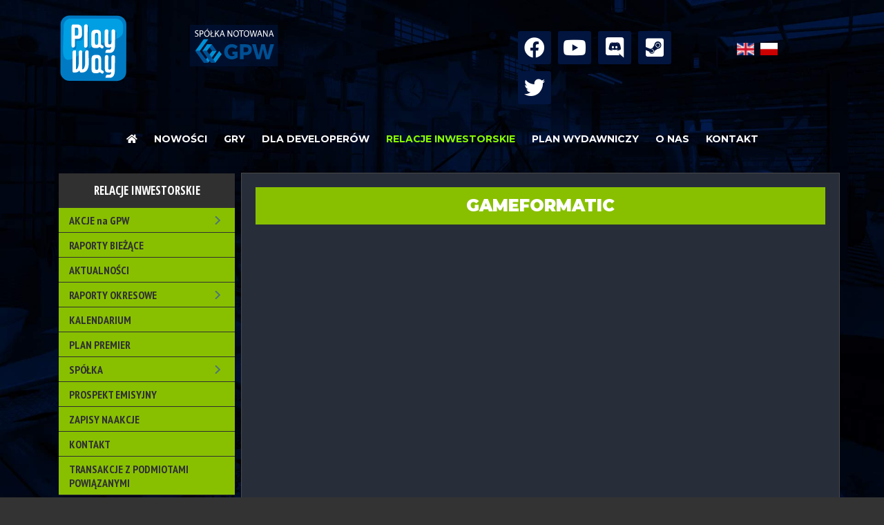

--- FILE ---
content_type: text/html; charset=utf-8
request_url: https://playway.com/pl/relacje-inwestorskie-gpw/10041-relacje-inwestorskie/aktualnosci/1054-gameformatic-37a-2
body_size: 11451
content:

<!doctype html>
<html lang="en-gb" dir="ltr">
	<head>
		
		<meta name="viewport" content="width=device-width, initial-scale=1, shrink-to-fit=no">
		<meta charset="utf-8" />
	<base href="https://playway.com/pl/relacje-inwestorskie-gpw/10041-relacje-inwestorskie/aktualnosci/1054-gameformatic-37a-2" />
	<meta name="generator" content="HELIX_ULTIMATE_GENERATOR_TEXT" />
	<title>PlayWay - GameFormatic     </title>
	<link href="/images/favicon.png" rel="shortcut icon" type="image/vnd.microsoft.icon" />
	<link href="/plugins/content/jw_allvideos/jw_allvideos/tmpl/Responsive/css/template.css?v=6.1.0" rel="stylesheet" />
	<link href="/plugins/content/pdf_embed/assets/css/style.css" rel="stylesheet" />
	<link href="/plugins/system/jce/css/content.css?badb4208be409b1335b815dde676300e" rel="stylesheet" />
	<link href="//fonts.googleapis.com/css?family=Montserrat:100,100i,300,300i,400,400i,500,500i,700,700i,900,900i&subset=latin-ext&display=swap" rel="stylesheet" media="none" onload="media=&quot;all&quot;" />
	<link href="/templates/shaper_helixultimate/css/bootstrap.min.css" rel="stylesheet" />
	<link href="/plugins/system/helixultimate/assets/css/system-j3.min.css" rel="stylesheet" />
	<link href="/templates/shaper_helixultimate/css/font-awesome.min.css" rel="stylesheet" />
	<link href="/templates/shaper_helixultimate/css/v4-shims.min.css" rel="stylesheet" />
	<link href="/templates/shaper_helixultimate/css/template.css" rel="stylesheet" />
	<link href="/templates/shaper_helixultimate/css/presets/default.css" rel="stylesheet" />
	<link href="/components/com_sppagebuilder/assets/css/font-awesome-5.min.css" rel="stylesheet" />
	<link href="/components/com_sppagebuilder/assets/css/font-awesome-v4-shims.css" rel="stylesheet" />
	<link href="/components/com_sppagebuilder/assets/css/animate.min.css" rel="stylesheet" />
	<link href="/components/com_sppagebuilder/assets/css/sppagebuilder.css" rel="stylesheet" />
	<link href="/modules/mod_jssocialicons/assets/css/font-awesome.min.css" rel="stylesheet" />
	<link href="/modules/mod_jssocialicons/assets/css/global.css" rel="stylesheet" />
	<link href="/modules/mod_vertical_menu/cache/149/0422b5c481f0858f2d44a4d8d0e52461.css" rel="stylesheet" />
	<link href="/modules/mod_jssocialicons/assets/css/iconsets/blacksquare.css" rel="stylesheet" />
	<link href="/media/mod_languages/css/template.css?0dfa2a33c98c24e71de8ed7684df0b44" rel="stylesheet" />
	<link href="/modules/mod_vertical_menu/cache/146/a3f037ef8cbcb95f934cc0d3fd5392f2.css" rel="stylesheet" />
	<link href="/media/plg_system_youtuber/assets/fancybox/jquery.fancybox.min.css?v=3.2.1" rel="stylesheet" />
	<link href="/media/plg_system_youtuber/assets/css/frontend.css?v=3.2.1" rel="stylesheet" />
	<style>
body.site {background-image: url(/images/tlostrony/1.jpg);background-repeat: no-repeat;background-size: cover;background-attachment: fixed;background-position: 50% 0;}.kafle {   
   -webkit-transform: scale(1);
    -moz-transform: scale(1);
    -o-transform: scale(1);
    transform: scale(1, 1); 
 overflow: hidden;
-webkit-transition: All 0.6s ease;
    -moz-transition: All 0.6s ease;
    -o-transition: All 0.6s ease;
    transition: all ease 0.6s;}
.kafle:hover {   
   -webkit-transform: scale(1.04);
    -moz-transform: scale(1.04);
    -o-transform: scale(1.04);
    transform: scale(1.04, 1.04); 
 overflow: hidden;
-webkit-transition: All 0.6s ease;
    -moz-transition: All 0.6s ease;
    -o-transition: All 0.6s ease;
    transition: all ease 0.6s;}
.dosrodka{text-align:center;}
/* === menu - center  ====*/
.sp-megamenu-parent {
    list-style: none;
    padding: 0;
    margin: 0 -15px;
    z-index: 99;
    display: block;
    float: none;
    position: relative;
text-align:center;
}
.sp-megamenu-parent .sp-dropdown li.sp-menu-item {   text-align: left;}
.sp-megamenu-parent > li > a {
    color: #ffffff;
}
#sp-header {
    background: -moz-linear-gradient(left, rgba(0,0,0,0.2) 0%, rgba(0,0,0,0.95) 16%, rgba(0,0,0,1) 17%, rgba(0,0,0,0.79) 43%, rgba(0,0,0,0.39) 100%);
    background: -webkit-linear-gradient(left, rgba(0,0,0,0.2) 0%,rgb(0 0 0 / 0%) 16%,rgb(0 0 0 / 0%) 17%,rgb(0 0 0 / 0%) 43%,rgb(0 0 0 / 0%) 100%);
    /* background: linear-gradient(to right, rgba(0,0,0,0.2) 0%,rgba(0,0,0,0.95) 16%,rgba(0,0,0,1) 17%,rgba(0,0,0,0.79) 43%,rgba(0,0,0,0.39) 100%); */
    filter: progid:DXImageTransform.Microsoft.gradient( startColorstr='#33000000', endColorstr='#63000000',GradientType=1 );
    -webkit-transition: All 0.6s ease;
    -moz-transition: All 0.6s ease;
    -o-transition: All 0.6s ease;
    transition: all ease 0.6s;
}
#sp-header.header-sticky {
    background: #01143d;
-webkit-transition: All 0.6s ease;
-moz-transition: All 0.6s ease;
-o-transition: All 0.6s ease;
transition: all ease 0.6s;}


/* === sub menu kolory ==== */
.sp-megamenu-parent > li:hover > a {
    color: #09aeed;
}
.sp-megamenu-parent > li.active > a, .sp-megamenu-parent > li.active:hover > a { color: #09aeed;}

.sp-megamenu-parent .sp-dropdown li.sp-menu-item > a {
    color: #ffffff;}
.sp-megamenu-parent .sp-dropdown li.sp-menu-item > a:hover {
    color: #09aeed;}
.sp-megamenu-parent .sp-dropdown li.sp-menu-item.active > a {
    color: #09aeed;
}
.sp-megamenu-parent .sp-dropdown .sp-dropdown-inner {
    background: #000000;}
.header-sticky .sp-megamenu-parent .sp-dropdown .sp-dropdown-inner { background: #000000;}
.sp-megamenu-parent .sp-dropdown .sp-dropdown-inner {
    box-shadow: 0 3px 5px 0 rgba(0, 0, 0, 0.2);
    padding: 20px;
    margin-top: 0px;
}
body.ltr .sp-megamenu-parent > li.sp-has-child > a:after, body.ltr .sp-megamenu-parent > li.sp-has-child > span:after {
    font-family: "FontAwesome";
    content: "\f107";
    float: right;
    margin-left: 7px;
display:none;
}


.acymailing_module_form .acymailing_introtext {
    padding-bottom: 10px;
    display: block;
    color: #ffffff;
    margin-bottom: 10px;
font-size: 14px;
}
.page-header {display: none;}

.mnwall_iso_buttons > span {
        display: none;
}
h3.mnwall-title a, h3.mnwall-title span {
    font-size: 14px;
    line-height: 18px;
    text-transform: uppercase;
    transition: all 0.3s ease 0s;
    -webkit-transition: all 0.3s ease 0s;
    -ms-transition: all 0.3s ease 0s;
    -o-transition: all 0.3s ease 0s;
    word-wrap: break-word;
}
h3.mnwall-title {
    line-height: 4px;
    margin: 0;
    padding: 3px 11px 0;
    height: 22px;
}

.mnwall-columns .mnwall-img-div {-webkit-transform: scale(1);
-moz-transform: scale(1);
-o-transform: scale(1);
transform: scale(1, 1); 
-webkit-transition: All 0.3s ease;
-moz-transition: All 0.3s ease;
-o-transition: All 0.3s ease;
transition: all ease 0.3s;}


.mnwall-columns .mnwall-img-div :hover{
-webkit-transform: scale(1.02);
-moz-transform: scale(1.02);
-o-transform: scale(1.02);
    transform: scale(1.02, 1.02);
    overflow: hidden;
image-rendering: auto;
  /* image-rendering: crisp-edges;
  image-rendering: pixelated; */
-webkit-transition: All 0.3s ease;
-moz-transition: All 0.3s ease;
-o-transition: All 0.3s ease;
transition: all ease 0.3s;
}
.dark-text h3.mnwall-title a, .dark-text h3.mnwall-title span {
    color: #ff8300;
}

h3.mnwall-title a, h3.mnwall-title span {
    font-size: 12px;
    line-height: 14px;
    text-transform: uppercase;
    transition: all 0.3s ease 0s;
    -webkit-transition: all 0.3s ease 0s;
    -ms-transition: all 0.3s ease 0s;
    -o-transition: all 0.3s ease 0s;
    word-wrap: break-word;
}
h3.mnwall-title {
    line-height: 0.7;
    margin: 0;
    padding: 0px 10px 0px 10px;
}
.mnwall-columns .mnwall-item-inner {
    padding: 0px 0px 5px 0px;
    position: relative;
    z-index: 2;
}
h3.mnwall-title a {
    font-size: 12px;
    line-height: 12px;
    text-transform: uppercase;
    transition: all 0.3s ease 0s;
    -webkit-transition: all 0.3s ease 0s;
    -ms-transition: all 0.3s ease 0s;
    -o-transition: all 0.3s ease 0s;
    word-wrap: normal;
}

.light-text h3.mnwall-title a {
	color: rgb(197,232,0);
}

.light-text h3.mnwall-title a:hover {
	color: rgba(255,255,255,1);
}

.pager li>a, .pager li>span {
    display: inline-block;
    padding: 14px 14px;
    background-color: transparent;
    border: 0px solid #ddd;
    border-radius: 0px;
}
.pager li>a, .pager li>span:hover {
     background-color: transparent;
   
}
.btn-default {
    color: #FFFFFF;
    background-color: #00A4FF;
    border-color: #00A4FF;
	border-radius:0px;
	font-size:14px;
	float:right;
	margin-top: -30px;
	padding:3px;
}
.btn-default:hover {
    color: #FFFFFF;
    background-color: #46a546;
    border-color: #46a546;
	border-radius:0px;
	font-size:14px;
	margin-top: -30px;
	padding:3px;
}

.mnwall_iso_buttons > span {
    padding: 10px 7px;
    /* color: #FFFFFF; */
    display: NONE;
    line-height: 33px;
}
.mnwall_iso_buttons a {
    padding: 0 12px;
    display: inline-block;
    line-height: 31px;
    height: 33px;
    border-bottom: 0px solid #FF6000;
    margin: 0 2px 5px;
    text-decoration: none;
    outline: none;
    color: #f5f5f5;
    background: #88c000;
    box-shadow: 0 0px 0 rgba(0, 0, 0, 0.08) inset;
    border-left-width: 0px;
    border-right-width: 0px;
    border-top-width: 0px;
}
.article-details .article-full-image {
    text-align: center;
    margin-bottom: 2rem;
    margin-right: 20px;
   }
.obrazekintro 
{ display: block;
    max-width: 100%;
    height: auto;
   }
	.obrazek{ float: left;
	margin-right:20px;}
.entry-header-blog {
    margin: 2px 0px 2px 0px;
    line-height: 1;
    color: #88c000;
     padding-top: 0px;
    padding-bottom: 0px;
    padding-left: 20px;
    text-transform: uppercase;
	font-size: 1,2em;
}
a:hover, a:focus, a:active {
    color: #00aeef;
}
a {
    color: #0061b7;
}
.article-info >dd {
    display: inline-block;
    font-size: 12px;
    /* color: #C1C1C1; */
    text-transform: uppercase;
    margin: 0px 8px;
    padding: 0px 10px 0px 0px;
}
.entry-header h2 {
    margin: 0px 0px 10px 0px;
    line-height: 1;
    color: #ffffff;
    background: #88c000;
    border-bottom: #88c000;
    border-bottom-width: 1px;
    border-bottom-style: solid;
    padding-top: 15px;
    padding-bottom: 14px;
     text-transform: uppercase;
text-align:center;
font-size:24px;
}
#sp-left .sp-module ul, #sp-right .sp-module ul {
    list-style: none;
    padding: 0;
    margin: 0;
    line-height: 16px;
text-align:center;
}

.page-header {
    padding: 30px 9px 0px 9px;
    margin: -130px -20px -10px -20px;
    border-bottom: 1px solid rgba(91, 195, 255, 0);
    text-align: center;
    background: transparent;
    color: rgb(255, 255, 255);
    text-transform: uppercase;
}
.entry-header-blog {
    margin: 2px 0px 2px 0px;
    line-height: 1;
    color: #88c000;
    background: transparent;
    padding-top: 0px;
    padding-bottom: 0px;
    padding-left: 20px;
    text-transform: uppercase;
	font-size: 1,2em;
}

#sp-main-body {
    padding: 30px 0;
}
#sp-left .sp-module .sp-module-title, #sp-right .sp-module .sp-module-title {
    margin: 0 0 30px;
    padding-bottom: 20px;
    font-size: 24px;
    font-weight: 500;
    border-bottom: 1px solid #f3f3f3;
    margin: 0px 0px 10px 0px;
    line-height: 1;
    color: #ffffff;
    background: #88c000;
    border-bottom: #88c000;
    border-bottom-width: 0px;
    /* border-bottom-style: solid; */
    padding-top: 15px;
    padding-bottom: 15px;
    /* padding-left: 33px; */
    text-transform: uppercase;
    text-align: center;
}
#sp-left .sp-module, #sp-right .sp-module {
    margin-top: 0px;
    border: 0px solid #f3f3f3;
    padding: 0px;
    border-radius: 3px;
}
body, .sp-preloader {
    background-color: #333;
    color: #d0d0d0;
}
.tloartykulu{
	 background:#ffffff; 
	 padding:20px;
	border-radius:0px;
	border:#484848;
	border-width:1px;
	border-style:solid;
	margin-bottom:150px;
	color:#2e2e2e;
	margin:-21px;}

.mnwall_filters_sortings {
    margin: -11px 0px 0px 0px;
}
h1, h2, h3, h4, h5, h6 {
    margin-top: 0;
    margin-bottom: .5rem;
    text-align: center;
}
#offcanvas-toggler > .fa {
    color: #252525;
    display: none;
}
#ca_banner h2 {
    font-size: 12px;
    font-weight: bold;
}
#ca_banner {
    position: fixed!important;
    z-index: 16777270;
    width: 100%!important;
    height: 201px;
    background: url(img/przez.png);
    text-align: center;
    border-width: 1px 0 1px 0
!important;
    border-style: solid!important;
    border-color: #fff!important;
    display: none;
    box-shadow: 0 0 40px #444;
    padding: 10px 0;
    left: 0;
    right: 0;
    float: none!important;
    text-shadow: none;
    border-radius: 0!important;
    margin: 0 auto!important;
}
a {
    color: #00b6ff;
}
.h2, h2 {
    font-size: 2rem;
    color: #87c001;
}
.table-bordered td, .table-bordered th {
    border: 1px solid #001f58;
    background: white;
}
.category-module, .categories-module, .archive-module, .latestnews, .newsflash-horiz, .mostread, .form-links, .list-striped {
    list-style: none;
    padding: 0;
    margin: 0;
    color: #ffffff;
}
#doc-title {
    padding-bottom: 5px;
    display: none;
}
.mix-controls .button, .inner-mix .button {
    background: none repeat scroll 0 0 #6aa106 !important;
    border-radius: 3px;
    color: #F9F6F0;
    cursor: pointer;
    display: inline-block;
    height: 31px;
    line-height: 30px !important;
    margin: 0 4px 5px 0 !important;
    padding: 0 8px !important;
    text-transform: none;
    border: 0;
    box-shadow: none;
    text-shadow: none;
    font-size: 14px !important;
}
.regridart .inner-mix h3 {
    margin: 0px 0px 0px 0px;
    font-size: 15px;
    line-height: 1;
}

.regridart .mix {
    display: none;
    width: 23%;
    max-width: 23%;
    vertical-align: top;
    margin: 0px 0px 3% 0px;
    padding: 0;
    background: none;
    border: 0;
    list-style: none;
    overflow: hidden;
}
.article-details .article-header h1, .article-details .article-header h2 {
    font-size: 2.25rem;
    text-transform: uppercase;
}
.sppb-carousel-inner>.sppb-item {
    padding: 10px 0px 10px 0px;
}
.mnwall-s-desc, .mnwall-desc {
    font-size: 14px;
    line-height: 14px;
    font-weight: lighter;
text-align:center;
    padding: 0px 5px 0px 8px;
}
.mix-date {
    text-transform: uppercase;
    font-weight: 300;
    font-size: 11px;
    line-height: 1;
    margin: 5px 0px 5px 0px;
    padding: 5px 0px 5px 0px;
    text-align: center;
    border-bottom: 1px solid #2f2f2f;
    color: #00adff;
}
.light-text .mnwall-s-desc, .light-text .mnwall-desc, .light-text .mnwall-price, .light-text .mnwall-hits, .light-text .mnwall-count {
    color: rgba(255,255,255,0.8);
    padding: 2px 2px 2px 2px;
    border-top: 1px #ffffff59 solid;
  border-bottom: 1px #ffffff59 solid;
}

ul.yottie-widget-nav-list {
    display: none;    }
li.yottie-widget-nav-list-item {
    display: none;
    position: relative;
    max-width: 100%;
    overflow: hidden;
    text-overflow: ellipsis;}
hr {border-top: 1px solid #0081c7;}
ul li {
  list-style-image: /* url('/../../images/punktor1.png');  */
  padding: 7px 0px 7px 0px;
 }
main {
    display: block;
       border-radius: 5px;
    margin-bottom: 0px;
  paddig-bottom: 50px;
}
.sp-megamenu-parent > li > a, .sp-megamenu-parent > li > span {   padding: 0 12px;}

@media screen and (max-width: 996px) { 
#easy-social-icons ul.jssocialicons > li > a.si-size-32 {
    font-size: 20px;
    width: 32px;
    height: 32px;
    line-height: 32px;
    margin-top: 0px;}
#easy-social-icons ul.jssocialicons > li > a.si-size-48 {
    font-size: 28px;
    width: 30px;
    height: 30px;
    line-height: 30px;
}}
.burger-icon {display: none;}
.mix-title {font-weight: bolder; text-transform: uppercase;}
#easy-social-icons ul.jssocialicons > li > a.si-size-32 {
    font-size: 20px;
    width: 30px;
    height: 32px;
    line-height: 32px;
    margin-bottom: 10px;
padding:0px;
}
#easy-social-icons ul.jssocialicons {
    list-style: none;
    margin: 0;
    padding: 0px;}
.kafel-start {   
   -webkit-transform: scale(1);
    -moz-transform: scale(1);
    -o-transform: scale(1);
    transform: scale(1, 1); 
 overflow: hidden;
-webkit-transition: All 0.6s ease;
    -moz-transition: All 0.6s ease;
    -o-transition: All 0.6s ease;
    transition: all ease 0.6s;}
.kafel-start:hover {   
   -webkit-transform: scale(1.01);
    -moz-transform: scale(1.01);
    -o-transform: scale(1.01);
    transform: scale(1.01, 1.01); 
 overflow: hidden;
-webkit-transition: All 0.3s ease;
    -moz-transition: All 0.3s ease;
    -o-transition: All 0.3s ease;
    transition: all ease 0.3s;}
.mxYouTubeR_theme_dark.mxYouTubeR_video, .mxYouTubeR_theme_dark .mxyt-playlist-item, .mxYouTubeR_theme_dark.mxYouTubeR_channel {
    background: rgb(7 21 48 / 0%);
    box-shadow: none;
    color: #adc6f6;
}
.mxYouTubeR_theme_dark .mxyt-meta > div {
    color: #2972fa;
    background: rgb(7 20 47 / 0%);
}
.mxYouTubeR_theme_dark .mxyt-title, .mxYouTubeR_theme_dark .mxyt-description {
    border-bottom: 1px solid #141414;
    background: rgb(25 25 25 / 0%);
}
.mxYouTubeR_theme_dark .mxyt-text-description.mxyt-less::after {
    background: linear-gradient(to bottom, rgb(0 0 0 / 0%), #19191900 100%);
}
.mxYouTubeR_channel {
    background: #fff;
    box-shadow: 0 1px 3px rgb(0 0 0 / 12%), 0 1px 2px rgb(0 0 0 / 24%);
    padding-bottom: 0px;
}
.mxYouTubeR_theme_dark .mxyt-more .mxyt-button {
    border-color: #ceff00;
    color: #8fe102;
}
.g2{margin-top:20px;}
.g1{margin-top:25px;}
.mxyt-title h1, .mxyt-title h3 {
    line-height: 1; display: none;}
#column-id-1551022375014 {
    padding-right: 5px;
    padding-left: 10px;
    box-shadow: 0px 3px 89px 0pxrgba(0, 0, 0, 0);
  background-color: rgb(0 0 0 / 27%);
}
ul.jssocialicons > li > a.si-digg {
    color: #bbbbbb;
}
ul.jssocialicons > li > a.iconset-blacksquare {
    background: #02153f;
    color: #fff;
    border-radius: 3px !important;
    -moz-border-radius: 3px !important;
    -webkit-border-radius: 3px !important;
    -o-border-radius: 3px !important;
}

.tloartykulu {
    background: #282e39;
    padding: 20px;
    border-radius: 0px;
    border: #484848;
    border-width: 1px;
    border-style: solid;
    margin-bottom: 150px;
    color: #ffffff;
    margin: -21px;
}
hr {
    border-top: 2px solid #92fa02;
}
.sp-module-content .mod-languages ul.lang-inline {
    margin: 22px 0px 0px 0px;
    padding: 0;
}
div.mod-languages img {
    border: none;
    height: 18px;
    width: 25px;
}
#sp-menu>.sp-column {
    justify-content: center !important;
}
.theme_elegant.mix-grid .inner-mix {
    background: none;
    border-bottom: 1px solid #6aa106;
    border-top: 0;
border-left:0;
border-right:0;
    border-radius: 0;
}
.mix-date {
    text-transform: uppercase;
    font-weight: 300;
    font-size: 11px;
    line-height: 1;
    margin: 5px 0px 5px 0px;
    padding: 5px 0px 5px 0px;
    text-align: center;
    border-bottom: 1px solid #2f2f2f;
    color: #ffffff;
}
.mix-title {
    font-weight: bolder;
    text-transform: uppercase;
    padding: 20px 0px 20px 0px;
}
a:hover, a:focus, a:active {
    color: #ffffff;
}
.sp-megamenu-parent > li.active > a, .sp-megamenu-parent > li.active:hover > a {
    color: #8aff00;
    font-weight: bold;
}
#sp-page-builder .sppb-section-title {
    margin-bottom: 0px;
    position: relative;
    z-index: 1;
}body{font-family: 'Montserrat', sans-serif;font-size: 16px;font-weight: 400;text-decoration: none;}
h1{font-family: 'Montserrat', sans-serif;font-weight: 700;text-decoration: none;}
h2{font-family: 'Montserrat', sans-serif;font-weight: 800;text-decoration: none;}
h3{font-family: 'Montserrat', sans-serif;font-weight: 800;text-decoration: none;}
h4{font-family: 'Montserrat', sans-serif;font-weight: 700;text-decoration: none;}
h5{font-family: 'Arial', sans-serif;text-decoration: none;}
h6{font-family: 'Arial', sans-serif;text-decoration: none;}
.sp-megamenu-parent > li > a, .sp-megamenu-parent > li > span, .sp-megamenu-parent .sp-dropdown li.sp-menu-item > a{font-family: 'Montserrat', sans-serif;font-weight: 700;text-decoration: none;text-align: center;}
.logo-image {height:100px;}.logo-image-phone {height:100px;}#sp-section-1{ background-image:url("/images/tlostrony/headerBg.png");background-repeat:repeat-x;background-size:contain;background-attachment:inherit;background-position:50% 0;padding:15px 0px 3px 0px; }#sp-section-1 a{color:#CFCFCF;}#sp-section-1 a:hover{color:#03B8FF;}#sp-section-2{ padding:20px 0px 0px 0px; }#sp-main-body{ color:#2e2e2e; }#sp-section-8{ background-image:url("/images/tlostrony/footerBg.png");background-repeat:repeat-x;background-size:contain;background-attachment:scroll;background-position:50% 100%;color:#ffffff;padding:150px 0px 0px 0px; }#sp-section-8 a{color:#ffffff;}#sp-section-8 a:hover{color:#c0ff03;}
.noscript div#off-menu_149 dl.level1 dl{
	position: static;
}
.noscript div#off-menu_149 dl.level1 dd.parent{
	height: auto !important;
	display: block;
	visibility: visible;
}

.noscript div#off-menu_146 dl.level1 dl{
	position: static;
}
.noscript div#off-menu_146 dl.level1 dd.parent{
	height: auto !important;
	display: block;
	visibility: visible;
}

	</style>
	<script type="application/json" class="joomla-script-options new">{"data":{"breakpoints":{"tablet":991,"mobile":480},"header":{"stickyOffset":"100"}},"csrf.token":"5c1c32ed8a24fbc7f4d3aaef826d2a94","system.paths":{"root":"","base":""}}</script>
	<script src="/plugins/system/offlajnparams/compat/greensock.js"></script>
	<script src="/plugins/content/jw_allvideos/jw_allvideos/includes/js/behaviour.js?v=6.1.0"></script>
	<script src="/media/jui/js/jquery.min.js?0dfa2a33c98c24e71de8ed7684df0b44"></script>
	<script src="/media/jui/js/jquery-noconflict.js?0dfa2a33c98c24e71de8ed7684df0b44"></script>
	<script src="/media/jui/js/jquery-migrate.min.js?0dfa2a33c98c24e71de8ed7684df0b44"></script>
	<script src="/media/system/js/caption.js?0dfa2a33c98c24e71de8ed7684df0b44"></script>
	<script src="/templates/shaper_helixultimate/js/bootstrap.bundle.min.js"></script>
	<script src="/templates/shaper_helixultimate/js/main.js"></script>
	<script src="/components/com_sppagebuilder/assets/js/jquery.parallax.js?efcb014a6f41a6d880968ea58653b58d"></script>
	<script src="/components/com_sppagebuilder/assets/js/sppagebuilder.js?efcb014a6f41a6d880968ea58653b58d" defer></script>
	<script src="/modules/mod_vertical_menu/js/perfect-scrollbar.js?_=1769346423"></script>
	<script src="/modules/mod_vertical_menu/js/mod_vertical_menu.js?_=1769346423"></script>
	<script src="/media/system/js/core.js?0dfa2a33c98c24e71de8ed7684df0b44"></script>
	<script src="/media/plg_system_youtuber/assets/fancybox/jquery.fancybox.min.js?v=3.2.1"></script>
	<script src="/media/plg_system_youtuber/assets/js/frontend.js?v=3.2.1"></script>
	<script>
jQuery(window).on('load',  function() {
				new JCaption('img.caption');
			});template="shaper_helixultimate";
	</script>
	<script data-cfasync="false">
document[(_el=document.addEventListener)?'addEventListener':'attachEvent'](_el?'DOMContentLoaded':'onreadystatechange',function(){
	if (!_el && document.readyState != 'complete') return;
	(window.jq183||jQuery)('.noscript').removeClass('noscript');
	window.sm149 = new VerticalSlideMenu({
		id: 149,
		visibility: ["1","1","1","1","0",["0","px"],["10000","px"]],
		parentHref: 0,
		theme: 'flat',
		result: 'Wyniki wyszukiwania',
		noResult: 'Nie znaleziono wyników',
		backItem: '',
		filterDelay: 500,
		filterMinChar: 3,
		navtype: 'drop',
		sidebar: 0,
		popup: 0,
		overlay: 0,
		sidebarUnder: 960,
		width: 300,
		menuIconCorner: 0,
		menuIconX: 0,
		menuIconY: 0,
		hidePopupUnder: 1750,
		siteBg: '#444444',
		effect: 1,
    dur: 400/1000,
		perspective: 0,
		inEase: 'Quad.easeOut'.split('.').reverse().join(''),
		inOrigin: '50% 50% 0',
		inX: 100,
		inUnitX: '%',
    logoUrl: '',
		inCSS: {
			y: 0,
			opacity: 100/100,
			rotationX: 0,
			rotationY: 0,
			rotationZ: 0,
			skewX: 0,
			skewY: 0,
			scaleX: 100/100,
			scaleY: 100/100
		},
		outEase: 'Quad.easeOut'.split('.').reverse().join(''),
		outOrigin: '50% 50% 0',
		outX: -100,
		outUnitX: '%',
		outCSS: {
			y: 0,
			opacity: 100/100,
			rotationX: 0,
			rotationY: 0,
			rotationZ: 0,
			skewX: 0,
			skewY: 0,
			scaleX: 100/100,
			scaleY: 100/100
		},
		anim: {
			perspective: 1000,
			inDur: 300/1000,
			inEase: 'Quad.easeOut'.split('.').reverse().join(''),
			inOrigin: '50% 50% 0',
			inX: -30,
			inUnitX: 'px',
			inCSS: {
				y: 0,
				opacity: 0/100,
				rotationX: 0,
				rotationY: 0,
				rotationZ: 0,
				skewX: 0,
				skewY: 0,
				scaleX: 100/100,
				scaleY: 100/100
			},
			outDur: 300/1000,
			outEase: 'Quad.easeOut'.split('.').reverse().join(''),
			outOrigin: '50% 50% 0',
			outX: 20,
			outUnitX: 'px',
			outCSS: {
				y: 0,
				opacity: 0/100,
				rotationX: 0,
				rotationY: 0,
				rotationZ: 0,
				skewX: 0,
				skewY: 0,
				scaleX: 100/100,
				scaleY: 100/100
			}
		},
		miAnim: 0,
		miDur: 500/1000,
		miShift: 40/1000,
		miEase: 'Quad.easeOut'.split('.').reverse().join(''),
		miX: 40,
		miUnitX: '%',
		miCSS: {
			transformPerspective: 600,
			transformOrigin: '50% 50% 0',
			y: 0,
			opacity: 0/100,
			rotationX: 0,
			rotationY: 0,
			rotationZ: 0,
			skewX: 0,
			skewY: 0,
			scaleX: 100/100,
			scaleY: 100/100
		},
		iconAnim: 0 && 0,
		bgX: 0,
		dropwidth: 250,
		dropspace: 0,
		dropFullHeight: 0,
		dropEvent: 'mouseenter',
		opened: 1,
		autoOpen: 0,
		autoOpenAnim: 1,
		hideBurger: 0,
		scrollOffset: parseInt('0||px')
	});
});
</script>
	<script data-cfasync="false">
document[(_el=document.addEventListener)?'addEventListener':'attachEvent'](_el?'DOMContentLoaded':'onreadystatechange',function(){
	if (!_el && document.readyState != 'complete') return;
	(window.jq183||jQuery)('.noscript').removeClass('noscript');
	window.sm146 = new VerticalSlideMenu({
		id: 146,
		visibility: ["1","1","1","1","0",["0","px"],["10000","px"]],
		parentHref: 0,
		theme: 'flat',
		result: 'Wyniki wyszukiwania',
		noResult: 'Nie znaleziono wyników',
		backItem: '',
		filterDelay: 500,
		filterMinChar: 3,
		navtype: 'tree',
		sidebar: 0,
		popup: 0,
		overlay: 0,
		sidebarUnder: 999999,
		width: 260,
		menuIconCorner: 0,
		menuIconX: 0,
		menuIconY: 10,
		hidePopupUnder: 1750,
		siteBg: '#444444',
		effect: 1,
    dur: 400/1000,
		perspective: 0,
		inEase: 'Quad.easeOut'.split('.').reverse().join(''),
		inOrigin: '50% 50% 0',
		inX: 100,
		inUnitX: '%',
    logoUrl: '',
		inCSS: {
			y: 0,
			opacity: 100/100,
			rotationX: 0,
			rotationY: 0,
			rotationZ: 0,
			skewX: 0,
			skewY: 0,
			scaleX: 100/100,
			scaleY: 100/100
		},
		outEase: 'Quad.easeOut'.split('.').reverse().join(''),
		outOrigin: '50% 50% 0',
		outX: -100,
		outUnitX: '%',
		outCSS: {
			y: 0,
			opacity: 100/100,
			rotationX: 0,
			rotationY: 0,
			rotationZ: 0,
			skewX: 0,
			skewY: 0,
			scaleX: 100/100,
			scaleY: 100/100
		},
		anim: {
			perspective: 1000,
			inDur: 300/1000,
			inEase: 'Quad.easeOut'.split('.').reverse().join(''),
			inOrigin: '50% 50% 0',
			inX: -30,
			inUnitX: 'px',
			inCSS: {
				y: 0,
				opacity: 0/100,
				rotationX: 0,
				rotationY: 0,
				rotationZ: 0,
				skewX: 0,
				skewY: 0,
				scaleX: 100/100,
				scaleY: 100/100
			},
			outDur: 300/1000,
			outEase: 'Quad.easeOut'.split('.').reverse().join(''),
			outOrigin: '50% 50% 0',
			outX: 20,
			outUnitX: 'px',
			outCSS: {
				y: 0,
				opacity: 0/100,
				rotationX: 0,
				rotationY: 0,
				rotationZ: 0,
				skewX: 0,
				skewY: 0,
				scaleX: 100/100,
				scaleY: 100/100
			}
		},
		miAnim: 0,
		miDur: 500/1000,
		miShift: 40/1000,
		miEase: 'Quad.easeOut'.split('.').reverse().join(''),
		miX: 40,
		miUnitX: '%',
		miCSS: {
			transformPerspective: 600,
			transformOrigin: '50% 50% 0',
			y: 0,
			opacity: 0/100,
			rotationX: 0,
			rotationY: 0,
			rotationZ: 0,
			skewX: 0,
			skewY: 0,
			scaleX: 100/100,
			scaleY: 100/100
		},
		iconAnim: 0 && 0,
		bgX: 0,
		dropwidth: 250,
		dropspace: 0,
		dropFullHeight: 1,
		dropEvent: 'mouseenter',
		opened: 1,
		autoOpen: 0,
		autoOpenAnim: 0,
		hideBurger: 0,
		scrollOffset: parseInt('0||px')
	});
});
</script>
	<script type="application/json" id="youtuber-cfg">{"ajax_url":"\/pl\/relacje-inwestorskie-gpw","lang":{"more":"Wi\u0119cej...","less":"Mniej"},"fancybox_params":"{\"type\":\"iframe\",\"iframe\":{\"allowfullscreen\":true}}"}</script>
	</head>
<body class="site helix-ultimate hu com-content view-article layout-default task-none itemid-191 en-gb ltr sticky-header layout-fluid offcanvas-init offcanvs-position-right">

		
		
		<div class="body-wrapper">
			<div class="body-innerwrapper">
								
<section id="sp-section-1" class=" d-lg-none d-xl-none">

						<div class="container">
				<div class="container-inner">
			
	
<div class="row">
	<div id="sp-user1" class="col-3 col-sm-3 col-md-3 col-lg-2 "><div class="sp-column g1"><div class="sp-module "><div class="sp-module-content">

<div class="custom"  >
	<p><a href="https://playway.com" target="_self"><img src="/images/logo/logo-svg.svg" alt="gpw" style="margin-top: 5px;" /></a></p></div>
</div></div></div></div><div id="sp-user2" class="col-7 col-sm-7 col-md-7 col-lg-4 "><div class="sp-column g2"><div class="sp-module "><div class="sp-module-content">
<div id="easy-social-icons">

    
    <div class="jssocialicons-icons">
        <ul class="jssocialicons jssocialicons-horizontal">
                    <li><a class='iconset-templatedesign si-size-32 si-facebook' href="http://facebook.com/PlayWayGames" target="_blank"></a></li>
                    <li><a class='iconset-templatedesign si-size-32 si-youtube' href="http://youtube.com/user/ThePlayWay" target="_blank"></a></li>
                    <li><a class='iconset-templatedesign si-size-32 si-delicious' href="http://discord.gg/pPcEeVF" target="_blank"></a></li>
                    <li><a class='iconset-templatedesign si-size-32 si-digg' href="http://store.steampowered.com/search/?term=playway" target="_blank"></a></li>
                    <li><a class='iconset-templatedesign si-size-32 si-twitter' href="http://twitter.com/Play_Way" target="_blank"></a></li>
                </ul>
    </div>

    
</div>
</div></div><div class="noscript">
	<nav id="off-menu_146" class="off-menu_146 sm-menu ">
    <div class="sm-logo">
    <img src="/images/logomobile.png" alt="logo" />
  </div>
            <div class="sm-levels">
    <div class="sm-level level1"><dl class="level1">
  <dt class="level1 off-nav-131 notparent first">
        <div class="inner">
      <div class="link"><a data-text="HOME" href="https://playway.com/">HOME</a></div>
          </div>
  </dt>
  <dd class="level1 off-nav-131 notparent first">
      </dd>
    <dt class="level1 off-nav-644 notparent">
        <div class="inner">
      <div class="link"><a data-text="NOWOŚCI" href="/pl/nowosci">NOWOŚCI</a></div>
          </div>
  </dt>
  <dd class="level1 off-nav-644 notparent">
      </dd>
    <dt class="level1 off-nav-642 notparent">
        <div class="inner">
      <div class="link"><a data-text="GRY" href="/pl/gry">GRY</a></div>
          </div>
  </dt>
  <dd class="level1 off-nav-642 notparent">
      </dd>
    <dt class="level1 off-nav-641 notparent">
        <div class="inner">
      <div class="link"><a data-text="DLA DEVELOPERÓW" href="/pl/dla-developerow">DLA DEVELOPERÓW</a></div>
          </div>
  </dt>
  <dd class="level1 off-nav-641 notparent">
      </dd>
    <dt class="level1 off-nav-191 notparent">
        <div class="inner">
      <div class="link"><a data-text="RELACJE INWESTORSKIE" href="/pl/relacje-inwestorskie-gpw">RELACJE INWESTORSKIE</a></div>
          </div>
  </dt>
  <dd class="level1 off-nav-191 notparent">
      </dd>
    <dt class="level1 off-nav-318 notparent">
        <div class="inner">
      <div class="link"><a data-text="PLAN WYDAWNICZY" href="/pl/premiery">PLAN WYDAWNICZY</a></div>
          </div>
  </dt>
  <dd class="level1 off-nav-318 notparent">
      </dd>
    <dt class="level1 off-nav-640 notparent">
        <div class="inner">
      <div class="link"><a data-text="O NAS" href="/pl/o-nas">O NAS</a></div>
          </div>
  </dt>
  <dd class="level1 off-nav-640 notparent">
      </dd>
    <dt class="level1 off-nav-639 notparent">
        <div class="inner">
      <div class="link"><a data-text="KONTAKT" href="/pl/kontakt">KONTAKT</a></div>
          </div>
  </dt>
  <dd class="level1 off-nav-639 notparent">
      </dd>
           </dl></div>
    </div>
</nav></div>
</div></div><div id="sp-user4" class="col-2 col-sm-2 col-md-2 col-lg-6 d-lg-none d-xl-none"><div class="sp-column "><div class="sp-module "><div class="sp-module-content"><div class="mod-languages">

	<ul class="lang-inline">
						<li dir="ltr">
			<a href="/en/investors">
												<img src="/media/mod_languages/images/en.gif" alt="english" title="english" />										</a>
			</li>
								<li class="lang-active" dir="ltr">
			<a href="/pl/relacje-inwestorskie-gpw">
												<img src="/media/mod_languages/images/pl.gif" alt="polski" title="polski" />										</a>
			</li>
				</ul>

</div>
</div></div></div></div></div>
							</div>
			</div>
			
</section>
<section id="sp-section-2" class=" d-none d-sm-none d-md-none d-lg-block">

						<div class="container">
				<div class="container-inner">
			
	
<div class="row">
	<div id="sp-logo" class="col-lg-2 "><div class="sp-column "><div class="logo"><a href="/">
				<img class='logo-image '
					srcset='https://playway.com/images/logo/logo-svg.svg 1x, '
					src='https://playway.com/images/logo/logo-svg.svg'
					alt='PlayWay'
				/>
				</a></div></div></div><div id="sp-position3" class="col-lg-10 "><div class="sp-column "><div class="sp-module "><div class="sp-module-content"><div class="mod-sppagebuilder  sp-page-builder" data-module_id="235">
	<div class="page-content">
		<div id="section-id-1666042741074" class="sppb-section" ><div class="sppb-container-inner"><div class="sppb-row"><div class="sppb-col-md-2" id="column-wrap-id-1666042741070"><div id="column-id-1666042741070" class="sppb-column" ><div class="sppb-column-addons"><div id="sppb-addon-wrapper-1666042819005" class="sppb-addon-wrapper"><div id="sppb-addon-1666042819005" class="clearfix "     ><div class="sppb-addon sppb-addon-module "><div class="sppb-addon-content">

<div class="custom"  >
	<div><a href="https://www.gpw.pl/spolka?isin=PLPLAYW00015" target="_blank" rel="noopener"><img src="/images/logo/gpw-svg.svg" alt="gpw" style="margin-top: -4px;" /></a></div></div>
</div></div><style type="text/css">#sppb-addon-wrapper-1666042819005 {
margin:20px 0px 0px 0px;}
#sppb-addon-1666042819005 {
	box-shadow: 0 0 0 0 #ffffff;
}
#sppb-addon-1666042819005 {
}
#sppb-addon-1666042819005.sppb-element-loaded {
}
@media (min-width: 768px) and (max-width: 991px) {#sppb-addon-1666042819005 {}}@media (max-width: 767px) {#sppb-addon-1666042819005 {}}</style></div></div></div></div></div><div class="sppb-col-md-4" id="column-wrap-id-1666042741071"><div id="column-id-1666042741071" class="sppb-column" ><div class="sppb-column-addons"></div></div></div><div class="sppb-col-md-4" id="column-wrap-id-1666042741072"><div id="column-id-1666042741072" class="sppb-column" ><div class="sppb-column-addons"><div id="sppb-addon-wrapper-1666043181486" class="sppb-addon-wrapper"><div id="sppb-addon-1666043181486" class="clearfix "     ><div class="sppb-addon sppb-addon-module "><div class="sppb-addon-content">
<div id="easy-social-icons">

    
    <div class="jssocialicons-icons">
        <ul class="jssocialicons jssocialicons-horizontal">
                    <li><a class='iconset-blacksquare si-size-48 si-facebook' href="http://facebook.com/PlayWayGames" target="_blank"></a></li>
                    <li><a class='iconset-blacksquare si-size-48 si-youtube' href="http://youtube.com/user/ThePlayWay" target="_blank"></a></li>
                    <li><a class='iconset-blacksquare si-size-48 si-delicious' href="http://discord.gg/pPcEeVF" target="_blank"></a></li>
                    <li><a class='iconset-blacksquare si-size-48 si-digg' href="http://store.steampowered.com/search/?term=playway" target="_blank"></a></li>
                    <li><a class='iconset-blacksquare si-size-48 si-twitter' href="http://twitter.com/Play_Way" target="_blank"></a></li>
                </ul>
    </div>

    
</div>
</div></div><style type="text/css">#sppb-addon-wrapper-1666043181486 {
margin:20px 0px 0px 0px;}
#sppb-addon-1666043181486 {
	box-shadow: 0 0 0 0 #ffffff;
}
#sppb-addon-1666043181486 {
}
#sppb-addon-1666043181486.sppb-element-loaded {
}
@media (min-width: 768px) and (max-width: 991px) {#sppb-addon-1666043181486 {}}@media (max-width: 767px) {#sppb-addon-1666043181486 {}}</style></div></div></div></div></div><div class="sppb-col-md-2" id="column-wrap-id-1677012054548"><div id="column-id-1677012054548" class="sppb-column" ><div class="sppb-column-addons"><div id="sppb-addon-wrapper-1677008119965" class="sppb-addon-wrapper"><div id="sppb-addon-1677008119965" class="clearfix "     ><div class="sppb-addon sppb-addon-module "><div class="sppb-addon-content"><div class="mod-languages">

	<ul class="lang-inline">
						<li dir="ltr">
			<a href="/en/investors">
												<img src="/media/mod_languages/images/en.gif" alt="english" title="english" />										</a>
			</li>
								<li class="lang-active" dir="ltr">
			<a href="/pl/relacje-inwestorskie-gpw">
												<img src="/media/mod_languages/images/pl.gif" alt="polski" title="polski" />										</a>
			</li>
				</ul>

</div>
</div></div><style type="text/css">#sppb-addon-wrapper-1677008119965 {
margin:20px 0px 0px 0px;}
#sppb-addon-1677008119965 {
	box-shadow: 0 0 0 0 #ffffff;
}
#sppb-addon-1677008119965 {
}
#sppb-addon-1677008119965.sppb-element-loaded {
}
@media (min-width: 768px) and (max-width: 991px) {#sppb-addon-1677008119965 {}}@media (max-width: 767px) {#sppb-addon-1677008119965 {}}</style></div></div></div></div></div></div></div></div><style type="text/css">.sp-page-builder .page-content #section-id-1551031264797{padding-top:50px;padding-right:0px;padding-bottom:0px;padding-left:0px;margin-top:0px;margin-right:0px;margin-bottom:0px;margin-left:0px;color:#074669;}#column-id-1551031264796{box-shadow:0 0 0 0 #fff;}.sp-page-builder .page-content #section-id-1615483359282{padding-top:0px;padding-right:0px;padding-bottom:0px;padding-left:0px;margin-top:0px;margin-right:0px;margin-bottom:0px;margin-left:0px;box-shadow:0 0 0 0 #ffffff;}#column-id-1615483359281{box-shadow:0 0 0 0 #fff;}.sp-page-builder .page-content #section-id-1551033569544{padding-top:0px;padding-right:0px;padding-bottom:0px;padding-left:0px;margin-top:0px;margin-right:0px;margin-bottom:0px;margin-left:0px;}#column-id-1551033569543{box-shadow:0 0 0 0 #fff;}.sp-page-builder .page-content #section-id-1551034515998{padding-top:0px;padding-right:0px;padding-bottom:0px;padding-left:0px;margin-top:0px;margin-right:0px;margin-bottom:0px;margin-left:0px;color:#424242;}#column-id-1551034515997{box-shadow:0 0 0 0 #fff;}.sp-page-builder .page-content #section-id-1666042741074{padding-top:0px;padding-right:0px;padding-bottom:0px;padding-left:0px;margin-top:0px;margin-right:0px;margin-bottom:0px;margin-left:0px;box-shadow:0 0 0 0 #ffffff;}#column-id-1666042741070{box-shadow:0 0 0 0 #fff;}#column-id-1666042741071{box-shadow:0 0 0 0 #fff;}#column-id-1666042741072{box-shadow:0 0 0 0 #fff;}#column-wrap-id-1666042741072{margin-top:5px;}</style>	</div>
</div>
</div></div></div></div></div>
							</div>
			</div>
			
</section>
<header id="sp-header" class=" d-none d-sm-none d-md-none d-lg-block">

						<div class="container">
				<div class="container-inner">
			
	
<div class="row">
	<div id="sp-menu" class="col-lg-12 "><div class="sp-column  d-flex align-items-center justify-content-end"><nav class="sp-megamenu-wrapper d-flex" role="navigation"><a id="offcanvas-toggler" aria-label="Menu" class="offcanvas-toggler-right d-flex d-lg-none" href="#"><div class="burger-icon" aria-hidden="true"><span></span><span></span><span></span></div></a><ul class="sp-megamenu-parent menu-animation-fade-up d-none d-lg-block"><li class="sp-menu-item"><a   href="/pl/" ><span class="fas fa-home"></span></a></li><li class="sp-menu-item"><a   href="/pl/nowosci" >NOWOŚCI</a></li><li class="sp-menu-item"><a   href="/pl/gry" >GRY</a></li><li class="sp-menu-item"><a   href="/pl/dla-developerow" >DLA DEVELOPERÓW</a></li><li class="sp-menu-item current-item active"><a aria-current="page"  href="/pl/relacje-inwestorskie-gpw" >RELACJE INWESTORSKIE</a></li><li class="sp-menu-item"><a   href="/pl/premiery" >PLAN WYDAWNICZY</a></li><li class="sp-menu-item"><a   href="/pl/o-nas" >O NAS</a></li><li class="sp-menu-item"><a   href="/pl/kontakt" >KONTAKT</a></li><li class="sp-menu-item"></li><li class="sp-menu-item"></li></ul></nav></div></div></div>
							</div>
			</div>
			
</header>
<section id="sp-section-5" >

				
	
<div class="row">
	<div id="sp-title" class="col-lg-12 "><div class="sp-column "></div></div></div>
				
</section>
<section id="sp-main-body" >

										<div class="container">
					<div class="container-inner">
						
	
<div class="row">
	<aside id="sp-left" class="col-lg-3 "><div class="sp-column "><div class="noscript">
	<nav id="off-menu_149" class="off-menu_149 sm-menu ">
          <h3 class="sm-head">
    <span class="sm-title">RELACJE INWESTORSKIE</span>  </h3>
      <div class="sm-levels">
    <div class="sm-level level1"><dl class="level1">
  <dt class="level1 off-nav-339 parent first">
        <div class="inner">
      <div class="link"><a data-text="AKCJE na GPW" >AKCJE na GPW</a></div>
          </div>
  </dt>
  <dd class="level1 off-nav-339 parent first">
    <div class="sm-level level2"><dl class="level2">
  <dt class="level2 off-nav-300 notparent first">
        <div class="inner">
      <div class="link"><a data-text="Akcjonariat" href="/pl/akcje-na-gpw/akcjonariat">Akcjonariat</a></div>
          </div>
  </dt>
  <dd class="level2 off-nav-300 notparent first">
      </dd>
    <dt class="level2 off-nav-340 notparent">
        <div class="inner">
      <div class="link"><a data-text="Historia operacji na akcjach" href="/pl/akcje-na-gpw/historia-operacji-na-akcjach">Historia operacji na akcjach</a></div>
          </div>
  </dt>
  <dd class="level2 off-nav-340 notparent">
      </dd>
    <dt class="level2 off-nav-317 notparent">
        <div class="inner">
      <div class="link"><a data-text="Dywidenda" href="/pl/akcje-na-gpw/dywidenda-relacje-inwestorskie">Dywidenda</a></div>
          </div>
  </dt>
  <dd class="level2 off-nav-317 notparent">
      </dd>
               </dl></div></dd>  <dt class="level1 off-nav-333 notparent">
        <div class="inner">
      <div class="link"><a data-text="RAPORTY BIEŻĄCE" href="/pl/raporty-biezace">RAPORTY BIEŻĄCE</a></div>
          </div>
  </dt>
  <dd class="level1 off-nav-333 notparent">
      </dd>
    <dt class="level1 off-nav-191 notparent">
        <div class="inner">
      <div class="link"><a data-text="AKTUALNOŚCI" href="/pl/relacje-inwestorskie-gpw">AKTUALNOŚCI</a></div>
          </div>
  </dt>
  <dd class="level1 off-nav-191 notparent">
      </dd>
    <dt class="level1 off-nav-186 parent">
        <div class="inner">
      <div class="link"><a data-text="RAPORTY OKRESOWE" href="/pl/akcje">RAPORTY OKRESOWE</a></div>
          </div>
  </dt>
  <dd class="level1 off-nav-186 parent">
    <div class="sm-level level2"><dl class="level2">
  <dt class="level2 off-nav-313 notparent first">
        <div class="inner">
      <div class="link"><a data-text="Kwartalne" href="/pl/akcje/kwartalne">Kwartalne</a></div>
          </div>
  </dt>
  <dd class="level2 off-nav-313 notparent first">
      </dd>
    <dt class="level2 off-nav-314 notparent">
        <div class="inner">
      <div class="link"><a data-text="Roczne" href="/pl/akcje/roczne">Roczne</a></div>
          </div>
  </dt>
  <dd class="level2 off-nav-314 notparent">
      </dd>
    <dt class="level2 off-nav-399 notparent">
        <div class="inner">
      <div class="link"><a data-text="Półroczne" href="/pl/akcje/roczne-2">Półroczne</a></div>
          </div>
  </dt>
  <dd class="level2 off-nav-399 notparent">
      </dd>
               </dl></div></dd>  <dt class="level1 off-nav-309 notparent">
        <div class="inner">
      <div class="link"><a data-text="KALENDARIUM" href="/pl/kalendarium-relacje-inwestorskie">KALENDARIUM</a></div>
          </div>
  </dt>
  <dd class="level1 off-nav-309 notparent">
      </dd>
    <dt class="level1 off-nav-318 notparent">
        <div class="inner">
      <div class="link"><a data-text="PLAN PREMIER" href="/pl/premiery">PLAN PREMIER</a></div>
          </div>
  </dt>
  <dd class="level1 off-nav-318 notparent">
      </dd>
    <dt class="level1 off-nav-297 parent">
        <div class="inner">
      <div class="link"><a data-text="SPÓŁKA" >SPÓŁKA</a></div>
          </div>
  </dt>
  <dd class="level1 off-nav-297 parent">
    <div class="sm-level level2"><dl class="level2">
  <dt class="level2 off-nav-298 notparent first">
        <div class="inner">
      <div class="link"><a data-text="Kim jesteśmy" href="/pl/spolka/kim-jestesmy">Kim jesteśmy</a></div>
          </div>
  </dt>
  <dd class="level2 off-nav-298 notparent first">
      </dd>
    <dt class="level2 off-nav-226 notparent">
        <div class="inner">
      <div class="link"><a data-text="Grupa Kapitałowa" href="/pl/spolka/grupa-kapitalowa">Grupa Kapitałowa</a></div>
          </div>
  </dt>
  <dd class="level2 off-nav-226 notparent">
      </dd>
    <dt class="level2 off-nav-301 notparent">
        <div class="inner">
      <div class="link"><a data-text="Władze spółki" href="/pl/spolka/wladze-spolki">Władze spółki</a></div>
          </div>
  </dt>
  <dd class="level2 off-nav-301 notparent">
      </dd>
    <dt class="level2 off-nav-302 notparent">
        <div class="inner">
      <div class="link"><a data-text="Walne zgromadzenie" href="/pl/spolka/walne-zgromadzenie">Walne zgromadzenie</a></div>
          </div>
  </dt>
  <dd class="level2 off-nav-302 notparent">
      </dd>
    <dt class="level2 off-nav-303 notparent">
        <div class="inner">
      <div class="link"><a data-text="Dobre praktyki" href="/pl/spolka/dobre-praktyki">Dobre praktyki</a></div>
          </div>
  </dt>
  <dd class="level2 off-nav-303 notparent">
      </dd>
    <dt class="level2 off-nav-305 notparent">
        <div class="inner">
      <div class="link"><a data-text="Dokumenty korporacyjne" href="/pl/spolka/dokumenty-korporacyjne">Dokumenty korporacyjne</a></div>
          </div>
  </dt>
  <dd class="level2 off-nav-305 notparent">
      </dd>
               </dl></div></dd>  <dt class="level1 off-nav-289 notparent">
        <div class="inner">
      <div class="link"><a data-text="PROSPEKT EMISYJNY" href="/pl/prospekt-emisyjny">PROSPEKT EMISYJNY</a></div>
          </div>
  </dt>
  <dd class="level1 off-nav-289 notparent">
      </dd>
    <dt class="level1 off-nav-291 notparent">
        <div class="inner">
      <div class="link"><a data-text="ZAPISY NA AKCJE" href="/pl/zapisy-na-akcje">ZAPISY NA AKCJE</a></div>
          </div>
  </dt>
  <dd class="level1 off-nav-291 notparent">
      </dd>
    <dt class="level1 off-nav-295 notparent">
        <div class="inner">
      <div class="link"><a data-text="KONTAKT" href="/pl/kontakt-gpw">KONTAKT</a></div>
          </div>
  </dt>
  <dd class="level1 off-nav-295 notparent">
      </dd>
    <dt class="level1 off-nav-534 notparent">
        <div class="inner">
      <div class="link"><a data-text="TRANSAKCJE Z PODMIOTAMI POWIĄZANYMI" href="/pl/transakcje">TRANSAKCJE Z PODMIOTAMI POWIĄZANYMI</a></div>
          </div>
  </dt>
  <dd class="level1 off-nav-534 notparent">
      </dd>
           </dl></div>
    </div>
</nav></div>
</div></aside>
<main id="sp-component" class="col-lg-9 ">
	<div class="sp-column ">
		<div id="system-message-container" aria-live="polite">
			</div>


		
		<div class="tloartykulu">
<article class="item item-page" itemscope itemtype="http://schema.org/Article">
	<meta itemprop="inLanguage" content="pl-PL" />
		<div class="entry-header">
		
				
				<h2 itemprop="name">
							GameFormatic     				  </h2>
			
			
			<div class="obrazekintro obrazek"> 		
</div>
    
    
    
											  </div>

	    	
		
				
	
			<div itemprop="articleBody">
		<p>

<!-- JoomlaWorks "AllVideos" Plugin (v6.1.0) starts here -->

<div class="avPlayerWrapper avVideo">
    <div class="avPlayerContainer">
        <div id="AVPlayerID_0_e695b9789e292d517ce011e974da9aff" class="avPlayerBlock">
            <iframe src="https://www.youtube.com/embed/zSZrL5GS1wY?rel=0&amp;fs=1&amp;wmode=transparent" width="400" height="300" allow="autoplay; fullscreen; encrypted-media" allowfullscreen="true" frameborder="0" scrolling="no" title="JoomlaWorks AllVideos Player"></iframe>        </div>
            </div>
</div>

<!-- JoomlaWorks "AllVideos" Plugin (v6.1.0) ends here -->

</p> 	</div>

	
	
				
	
	
							
</article>
</div>

			</div>
</main>
</div>
											</div>
				</div>
						
</section>
<section id="sp-section-8" >

						<div class="container">
				<div class="container-inner">
			
	
<div class="row">
	<div id="sp-position1" class="col-lg-12 "><div class="sp-column "><div class="sp-module "><div class="sp-module-content"><div class="mod-sppagebuilder  sp-page-builder" data-module_id="240">
	<div class="page-content">
		<div id="section-id-1551031264797" class="sppb-section" ><div class="sppb-container-inner"><div class="sppb-row sppb-no-gutter"><div class="sppb-col-md-2" id="column-wrap-id-1551031264796"><div id="column-id-1551031264796" class="sppb-column" ><div class="sppb-column-addons"><div id="sppb-addon-wrapper-1551032138960" class="sppb-addon-wrapper"><div id="sppb-addon-1551032138960" class="clearfix "     ><div class="sppb-addon sppb-addon-text-block sppb-text-center menu-dolne"><div class="sppb-addon-content"><p><a href="/pl/kontakt">Kontakt</a></p></div></div><style type="text/css">#sppb-addon-wrapper-1551032138960 {
margin:0px 0px 30px 0px;}
#sppb-addon-1551032138960 {
	box-shadow: 0 0 0 0 #ffffff;
}
#sppb-addon-1551032138960 {
}
#sppb-addon-1551032138960.sppb-element-loaded {
}
@media (min-width: 768px) and (max-width: 991px) {#sppb-addon-1551032138960 {}#sppb-addon-wrapper-1551032138960 {margin-top: 0px;margin-right: 0px;margin-bottom: 20px;margin-left: 0px;}}@media (max-width: 767px) {#sppb-addon-1551032138960 {}#sppb-addon-wrapper-1551032138960 {margin-top: 0px;margin-right: 0px;margin-bottom: 10px;margin-left: 0px;}}</style><style type="text/css">@media (min-width: 768px) and (max-width: 991px) {}@media (max-width: 767px) {}</style></div></div></div></div></div><div class="sppb-col-md-2" id="column-wrap-id-1551032031427"><div id="column-id-1551032031427" class="sppb-column" ><div class="sppb-column-addons"><div id="sppb-addon-wrapper-1561318299928" class="sppb-addon-wrapper"><div id="sppb-addon-1561318299928" class="clearfix "     ><div class="sppb-addon sppb-addon-text-block sppb-text-center menu-dolne"><div class="sppb-addon-content"><div><a href="/pl/dla-developerow">Praca</a></div></div></div><style type="text/css">#sppb-addon-wrapper-1561318299928 {
margin:0px 0px 30px 0px;}
#sppb-addon-1561318299928 {
	box-shadow: 0 0 0 0 #ffffff;
}
#sppb-addon-1561318299928 {
}
#sppb-addon-1561318299928.sppb-element-loaded {
}
#sppb-addon-1561318299928 a:hover,
#sppb-addon-1561318299928 a:focus,
#sppb-addon-1561318299928 a:active {
	color: #0093e6;
}
@media (min-width: 768px) and (max-width: 991px) {#sppb-addon-1561318299928 {}#sppb-addon-wrapper-1561318299928 {margin-top: 0px;margin-right: 0px;margin-bottom: 20px;margin-left: 0px;}}@media (max-width: 767px) {#sppb-addon-1561318299928 {}#sppb-addon-wrapper-1561318299928 {margin-top: 0px;margin-right: 0px;margin-bottom: 10px;margin-left: 0px;}}</style><style type="text/css">@media (min-width: 768px) and (max-width: 991px) {}@media (max-width: 767px) {}</style></div></div></div></div></div><div class="sppb-col-md-2" id="column-wrap-id-1551032031428"><div id="column-id-1551032031428" class="sppb-column" ><div class="sppb-column-addons"><div id="sppb-addon-wrapper-1561318299934" class="sppb-addon-wrapper"><div id="sppb-addon-1561318299934" class="clearfix "     ><div class="sppb-addon sppb-addon-text-block sppb-text-center menu-dolne"><div class="sppb-addon-content"><a href="/playway-logos-downlaod">Logos</a></div></div><style type="text/css">#sppb-addon-wrapper-1561318299934 {
margin:0px 0px 30px 0px;}
#sppb-addon-1561318299934 {
	box-shadow: 0 0 0 0 #ffffff;
}
#sppb-addon-1561318299934 {
}
#sppb-addon-1561318299934.sppb-element-loaded {
}
#sppb-addon-1561318299934 a:hover,
#sppb-addon-1561318299934 a:focus,
#sppb-addon-1561318299934 a:active {
	color: #0093e6;
}
@media (min-width: 768px) and (max-width: 991px) {#sppb-addon-1561318299934 {}#sppb-addon-wrapper-1561318299934 {margin-top: 0px;margin-right: 0px;margin-bottom: 20px;margin-left: 0px;}}@media (max-width: 767px) {#sppb-addon-1561318299934 {}#sppb-addon-wrapper-1561318299934 {margin-top: 0px;margin-right: 0px;margin-bottom: 10px;margin-left: 0px;}}</style><style type="text/css">@media (min-width: 768px) and (max-width: 991px) {}@media (max-width: 767px) {}</style></div></div></div></div></div><div class="sppb-col-md-2" id="column-wrap-id-1561318299910"><div id="column-id-1561318299910" class="sppb-column" ><div class="sppb-column-addons"><div id="sppb-addon-wrapper-1561318299925" class="sppb-addon-wrapper"><div id="sppb-addon-1561318299925" class="clearfix "     ><div class="sppb-addon sppb-addon-text-block sppb-text-center menu-dolne"><div class="sppb-addon-content"><div><a href="/pl/o-nas">O nas</a></div></div></div><style type="text/css">#sppb-addon-wrapper-1561318299925 {
margin:0px 0px 30px 0px;}
#sppb-addon-1561318299925 {
	box-shadow: 0 0 0 0 #ffffff;
}
#sppb-addon-1561318299925 {
}
#sppb-addon-1561318299925.sppb-element-loaded {
}
#sppb-addon-1561318299925 a:hover,
#sppb-addon-1561318299925 a:focus,
#sppb-addon-1561318299925 a:active {
	color: #0093e6;
}
@media (min-width: 768px) and (max-width: 991px) {#sppb-addon-1561318299925 {}#sppb-addon-wrapper-1561318299925 {margin-top: 0px;margin-right: 0px;margin-bottom: 20px;margin-left: 0px;}}@media (max-width: 767px) {#sppb-addon-1561318299925 {}#sppb-addon-wrapper-1561318299925 {margin-top: 0px;margin-right: 0px;margin-bottom: 10px;margin-left: 0px;}}</style><style type="text/css">@media (min-width: 768px) and (max-width: 991px) {}@media (max-width: 767px) {}</style></div></div></div></div></div><div class="sppb-col-md-2" id="column-wrap-id-1561318299911"><div id="column-id-1561318299911" class="sppb-column" ><div class="sppb-column-addons"><div id="sppb-addon-wrapper-1561318299931" class="sppb-addon-wrapper"><div id="sppb-addon-1561318299931" class="clearfix "     ><div class="sppb-addon sppb-addon-text-block sppb-text-center menu-dolne"><div class="sppb-addon-content"><p style="text-align: center;"><a href="/pl/politykaprywatnosci">Polityka prywatności<br /></a><a href="/pl/politykacookies">Polityka cookies</a></p></div></div><style type="text/css">#sppb-addon-wrapper-1561318299931 {
margin:0px 0px 30px 0px;}
#sppb-addon-1561318299931 {
	box-shadow: 0 0 0 0 #ffffff;
}
#sppb-addon-1561318299931 {
}
#sppb-addon-1561318299931.sppb-element-loaded {
}
#sppb-addon-1561318299931 a:hover,
#sppb-addon-1561318299931 a:focus,
#sppb-addon-1561318299931 a:active {
	color: #0093e6;
}
@media (min-width: 768px) and (max-width: 991px) {#sppb-addon-1561318299931 {}#sppb-addon-wrapper-1561318299931 {margin-top: 0px;margin-right: 0px;margin-bottom: 20px;margin-left: 0px;}}@media (max-width: 767px) {#sppb-addon-1561318299931 {}#sppb-addon-wrapper-1561318299931 {margin-top: 0px;margin-right: 0px;margin-bottom: 10px;margin-left: 0px;}}</style><style type="text/css">@media (min-width: 768px) and (max-width: 991px) {}@media (max-width: 767px) {}</style></div></div></div></div></div><div class="sppb-col-md-2" id="column-wrap-id-1561318299912"><div id="column-id-1561318299912" class="sppb-column" ><div class="sppb-column-addons"></div></div></div></div></div></div><div id="section-id-1615483359282" class="sppb-section" ><div class="sppb-container-inner"><div class="sppb-row"><div class="sppb-col-md-12" id="column-wrap-id-1615483359281"><div id="column-id-1615483359281" class="sppb-column" ><div class="sppb-column-addons"><div id="sppb-addon-wrapper-1615483359285" class="sppb-addon-wrapper"><div id="sppb-addon-1615483359285" class="clearfix "     ><div class="sppb-addon-divider-wrap "><div class="sppb-divider sppb-divider-border "></div></div><style type="text/css">#sppb-addon-wrapper-1615483359285 {
margin:0px 0px 30px 0px;}
#sppb-addon-1615483359285 {
	box-shadow: 0 0 0 0 #ffffff;
}
#sppb-addon-1615483359285 {
}
#sppb-addon-1615483359285.sppb-element-loaded {
}
@media (min-width: 768px) and (max-width: 991px) {#sppb-addon-1615483359285 {}}@media (max-width: 767px) {#sppb-addon-1615483359285 {}}</style><style type="text/css">#sppb-addon-1615483359285 .sppb-divider {margin-top:10px;margin-bottom:10px;border-bottom-width:1px;border-bottom-style:solid;border-bottom-color:rgba(9, 70, 106, 0.51);}@media (min-width: 768px) and (max-width: 991px) {#sppb-addon-1615483359285 .sppb-divider {margin-top:20px;margin-bottom:20px;}}@media (max-width: 767px) {#sppb-addon-1615483359285 .sppb-divider {margin-top:10px;margin-bottom:10px;}}</style></div></div></div></div></div></div></div></div><div id="section-id-1551033569544" class="sppb-section" ><div class="sppb-container-inner"><div class="sppb-row"><div class="sppb-col-md-9" id="column-wrap-id-1551033569543"><div id="column-id-1551033569543" class="sppb-column" ><div class="sppb-column-addons"><div id="sppb-addon-wrapper-1551033569547" class="sppb-addon-wrapper"><div id="sppb-addon-1551033569547" class="clearfix "     ><div class="sppb-addon sppb-addon-text-block  "><div class="sppb-addon-content"><p style="text-align: center;">PlayWay Spółka Akcyjna - registered office ul. Bluszczańska 76 lok 6, 00-712 Warsaw, Poland</p></div></div><style type="text/css">#sppb-addon-wrapper-1551033569547 {
margin:0px 0px 0px 0px;}
#sppb-addon-1551033569547 {
	box-shadow: 0 0 0 0 #ffffff;
}
#sppb-addon-1551033569547 {
}
#sppb-addon-1551033569547.sppb-element-loaded {
}
@media (min-width: 768px) and (max-width: 991px) {#sppb-addon-1551033569547 {}#sppb-addon-wrapper-1551033569547 {margin-top: 0px;margin-right: 0px;margin-bottom: 20px;margin-left: 0px;}}@media (max-width: 767px) {#sppb-addon-1551033569547 {}#sppb-addon-wrapper-1551033569547 {margin-top: 0px;margin-right: 0px;margin-bottom: 10px;margin-left: 0px;}}</style><style type="text/css">@media (min-width: 768px) and (max-width: 991px) {}@media (max-width: 767px) {}</style></div></div></div></div></div><div class="sppb-col-md-3" id="column-wrap-id-1625776244015"><div id="column-id-1625776244015" class="sppb-column" ><div class="sppb-column-addons"><div id="sppb-addon-wrapper-1625776186022" class="sppb-addon-wrapper"><div id="sppb-addon-1625776186022" class="clearfix "     ><div class="sppb-addon sppb-addon-module "><div class="sppb-addon-content">
<div id="easy-social-icons">

    
    <div class="jssocialicons-icons">
        <ul class="jssocialicons jssocialicons-horizontal">
                    <li><a class='iconset-templatedesign si-size-32 si-facebook' href="http://facebook.com/PlayWayGames" target="_blank"></a></li>
                    <li><a class='iconset-templatedesign si-size-32 si-youtube' href="http://youtube.com/user/ThePlayWay" target="_blank"></a></li>
                    <li><a class='iconset-templatedesign si-size-32 si-delicious' href="http://discord.gg/pPcEeVF" target="_blank"></a></li>
                    <li><a class='iconset-templatedesign si-size-32 si-digg' href="http://store.steampowered.com/search/?term=playway" target="_blank"></a></li>
                    <li><a class='iconset-templatedesign si-size-32 si-twitter' href="http://twitter.com/Play_Way" target="_blank"></a></li>
                </ul>
    </div>

    
</div>
</div></div><style type="text/css">#sppb-addon-wrapper-1625776186022 {
margin:0px 0px 30px 0px;}
#sppb-addon-1625776186022 {
	box-shadow: 0 0 0 0 #ffffff;
}
#sppb-addon-1625776186022 {
}
#sppb-addon-1625776186022.sppb-element-loaded {
}
@media (min-width: 768px) and (max-width: 991px) {#sppb-addon-1625776186022 {}}@media (max-width: 767px) {#sppb-addon-1625776186022 {}}</style></div></div></div></div></div></div></div></div><div id="section-id-1551034515998" class="sppb-section" ><div class="sppb-container-inner"><div class="sppb-row"><div class="sppb-col-md-12" id="column-wrap-id-1551034515997"><div id="column-id-1551034515997" class="sppb-column" ><div class="sppb-column-addons"><div id="sppb-addon-wrapper-1551034564692" class="sppb-addon-wrapper"><div id="sppb-addon-1551034564692" class="clearfix "     ><div class="sppb-addon sppb-addon-text-block  "><div class="sppb-addon-content"><p style="text-align: right;"><span style="font-size: 8pt;">design by: <a href="https://pawelkrol.it" target="_blank" rel="noopener" title="Paweł Król">pawelkrol.it</a></span></p></div></div><style type="text/css">#sppb-addon-wrapper-1551034564692 {
margin:0px 0px 30px 0px;}
#sppb-addon-1551034564692 {
	color: #3f3f3f;
	box-shadow: 0 0 0 0 #ffffff;
}
#sppb-addon-1551034564692 {
}
#sppb-addon-1551034564692.sppb-element-loaded {
}
#sppb-addon-1551034564692 a {
	color: #424242;
}
#sppb-addon-1551034564692 a:hover,
#sppb-addon-1551034564692 a:focus,
#sppb-addon-1551034564692 a:active {
	color: #3f3f3f;
}
@media (min-width: 768px) and (max-width: 991px) {#sppb-addon-1551034564692 {}#sppb-addon-wrapper-1551034564692 {margin-top: 0px;margin-right: 0px;margin-bottom: 20px;margin-left: 0px;}}@media (max-width: 767px) {#sppb-addon-1551034564692 {}#sppb-addon-wrapper-1551034564692 {margin-top: 0px;margin-right: 0px;margin-bottom: 10px;margin-left: 0px;}}</style><style type="text/css">@media (min-width: 768px) and (max-width: 991px) {}@media (max-width: 767px) {}</style></div></div></div></div></div></div></div></div><style type="text/css">.sp-page-builder .page-content #section-id-1551031264797{padding-top:50px;padding-right:0px;padding-bottom:0px;padding-left:0px;margin-top:0px;margin-right:0px;margin-bottom:0px;margin-left:0px;color:#074669;}#column-id-1551031264796{box-shadow:0 0 0 0 #fff;}.sp-page-builder .page-content #section-id-1615483359282{padding-top:0px;padding-right:0px;padding-bottom:0px;padding-left:0px;margin-top:0px;margin-right:0px;margin-bottom:0px;margin-left:0px;box-shadow:0 0 0 0 #ffffff;}#column-id-1615483359281{box-shadow:0 0 0 0 #fff;}.sp-page-builder .page-content #section-id-1551033569544{padding-top:0px;padding-right:0px;padding-bottom:0px;padding-left:0px;margin-top:0px;margin-right:0px;margin-bottom:0px;margin-left:0px;}#column-id-1551033569543{box-shadow:0 0 0 0 #fff;}.sp-page-builder .page-content #section-id-1551034515998{padding-top:0px;padding-right:0px;padding-bottom:0px;padding-left:0px;margin-top:0px;margin-right:0px;margin-bottom:0px;margin-left:0px;color:#424242;}#column-id-1551034515997{box-shadow:0 0 0 0 #fff;}</style>	</div>
</div>
</div></div></div></div></div>
							</div>
			</div>
			
</section>			</div>
		</div>

		<!-- Off Canvas Menu -->
		<div class="offcanvas-overlay"></div>
		<!-- Rendering the offcanvas style -->
		<!-- If canvas style selected then render the style -->
		<!-- otherwise (for old templates) attach the offcanvas module position -->
									

		
		

		<!-- Go to top -->
					<a href="#" class="sp-scroll-up" aria-label="Scroll Up"><span class="fas fa-angle-up" aria-hidden="true"></span></a>
					</body>
</html>

--- FILE ---
content_type: text/css
request_url: https://playway.com/modules/mod_jssocialicons/assets/css/font-awesome.min.css
body_size: 189
content:
/*!
 *  Font Awesome 4.7.0 by @davegandy - http://fontawesome.io - @fontawesome
 *  License - http://fontawesome.io/license (Font: SIL OFL 1.1, CSS: MIT License)
 *  Note: we have ours in the "font" (singular) folder rather than "fonts" (plural), which is the default font-awesome folder structure.
 */@font-face{font-family:'FontAwesome';src:url('../font/fontawesome-webfont.eot?v=5.0');src:url('../font/fontawesome-webfont.eot?#iefix&v=5.0') format('embedded-opentype'),url('../font/fontawesome-webfont.woff2?v=5.0') format('woff2'),url('../font/fontawesome-webfont.woff?v=5.0') format('woff'),url('../font/fontawesome-webfont.ttf?v=5.0') format('truetype'),url('../font/fontawesome-webfont.svg?v=5.0#fontawesomeregular') format('svg');font-weight:normal;font-style:normal}

.si-delicious:before{content:"\f392";}
.si-digg:before{content:"\f1b7";}
.si-dribbble:before{content:"\f17d";}
.si-facebook:before{content:"\f09a";}
.si-flickr:before{content:"\f16e";}
.si-foursquare:before{content:"\f180";}
.si-google-plus:before{content:"\f0d5";}
.si-instagram:before{content:"\f16d";}
.si-lastfm:before{content:"\f202";}
.si-linkedin:before{content:"\f0e1";}
.si-meetup:before{content:"\f2e0";}
.si-pinterest:before{content:"\f0d2";}
.si-stumbleupon:before{content:"\f1a4";}
.si-tumblr:before{content:"\f173";}
.si-twitter:before{content:"\f099";}
.si-vimeo:before{content:"\f27d";}
.si-vine:before{content:"\f1ca";}
.si-youtube:before{content:"\f167";}
.si-yelp:before{content:"\f1e9";}


--- FILE ---
content_type: text/css
request_url: https://playway.com/modules/mod_vertical_menu/cache/149/0422b5c481f0858f2d44a4d8d0e52461.css
body_size: 4035
content:
@import url('https://fonts.googleapis.com/css?family=Open Sans Condensed:700|Roboto:900,400|PT Sans Narrow:700');

				

.off-menu_149 .sm-logo {
	text-align: center;
}
.off-menu_149 .sm-logo img {
	max-width: 100%;
}

/* custom module positions */
.off-menu_149 dt.sm-mod,
.off-menu_149 dt.sm-mod:hover{
	padding: 0 !important;
	cursor: default !important;
	background-color: inherit !important;
}

.off-menu_149 .sm-modpos {
	font-family: Menlo,Monaco,Consolas,"Courier New",monospace;
	padding: 9px !important;
	cursor: default !important;
	background-color: inherit !important;
}
.off-menu_149 .sm-postag {
	display: inline-block;
	background: #4ed7c2;
	color: #fff;
	border-radius: 4px 4px 0 0;
	padding: 0 7px;
	line-height: 20px;
	font-size: 12px;
}
.off-menu_149 .sm-posname {
	text-align: center;
	border: 1px solid #e3e3e3;
	background: #f5f5f5;
	color: #434343;
	font-size: 16px;
	font-weight: normal;
	line-height: 50px;
}

.off-menu_149 dt.sm-modpos:after, .off-menu_149 dt.sm-mod:after,
.off-menu_149 dt.sm-modpos:before, .off-menu_149 dt.sm-mod:before{
	display: none !important;
}
.off-menu_149 dt.sm-back-item a,
.off-menu_149 dt.parent:after, .off-menu_149 dt.parent:before {
	cursor: pointer;
}

.off-menu_149 .sm-level > dl > dt {
	overflow-x: hidden !important;
	max-width: 100vw;
}

.sm-scroll .sm-level dt {
	pointer-events: none !important;
}

.off-menu_149 > div.sm-level {
	width: 250px;
	height: auto;
	max-height: 100vh;
}

html.sm-full-149,
html.sm-full-149 body {
	padding: 0 !important;
	border: 0 !important;
}
html.sm-full-149:not(.sm-reduce-width),
html.sm-full-149:not(.sm-reduce-width) body {
	overflow: hidden !important;
}
html.sm-full-149.sm-reduce-width body {
	position: static !important;
}

.no-trans {
	-webkit-transition: none !important;
	transition: none !important;
}

.sm-full-149 .sm-pusher {
	outline: 1px solid transparent;
	z-index: 99;
	position: relative;
	height: 100%;
	overflow: hidden !important;
	-webkit-transition: -webkit-transform 0.5s ease 0s;
	transition: transform 0.5s ease 0s;
}

.sm-pusher:after {
	content: "";
	height: 100%;
	left: 0;
	position: fixed;
	top: 0;
	width: 100%;
	visibility: hidden;
	background: #000;
	z-index: 10000;
	opacity: 0;
	-webkit-transition: opacity 0.5s ease 0s;
	transition: opacity 0.5s ease 0s;
}
.sm-content {
	max-width: 100vw;
}
.sm-full-149 .sm-pusher:after {
	visibility: visible;
}
.sm-open-149 .sm-pusher:after {
	opacity: 0.2;
}

.sm-full-149 .sm-content-inner,
.sm-full-149 .sm-content,
.sm-full-149 .sm-pusher {
	box-sizing: border-box;
}
.sm-full-149 .sm-content {
	overflow-y: auto !important;
	width: 100vw;
	height: 100%;
}

@media (max-width: 767px) {
	.sm-menu > .menu-icon-cont {
		margin-right: 0 !important;
	}
}
@media (min-width: 768px) {
	.sm-full-149.sm-reduce-width .sm-content {
		-webkit-transition: max-width 0.5s;
		transition: max-width 0.5s;
		float: right;
	}
	.sm-reduce-width .sm-open-149 .sm-content {
		max-width: calc(100% - 300px);
	}
	.sm-reduce-width .sm-open-149 .sm-pusher:after {
		display: none;
	}
}

.sm-full-149 .sm-effect-14 .sm-content,
.sm-full-149 .sm-effect-12 .sm-content,
.sm-full-149 .sm-effect-11 .sm-content,
.sm-full-149 .sm-effect-9 .sm-content,
.sm-full-149 .sm-effect-6 .sm-content {
	overflow-y: auto;
}

.sm-full-149 .sm-content-inner {
	min-height: 100vh;
	position: relative;
}

#off-menu_149 {
	-webkit-transition: -webkit-transform 0.5s;
	transition: transform 0.5s;
}


.sm-container > #off-menu_149:not(.sm-popup) {
	position: fixed;
	z-index: 100;
	max-width: 80vw;
	height: 100%;
	top: 0;
	left: 0;
	display: none;
	visibility: hidden;
}
.sm-full-149 #off-menu_149:not(.sm-popup) {
	display: block;
	visibility: visible;
}

.sm-full-149 .sm-overlay-win #off-menu_149 {
	display: inline-block;
	vertical-align: middle;
}

.sm-container > #off-menu_149:after { /* ??? */
	display: none;
	position: absolute;
	top: 0;
	right: 0;
	width: 100%;
	height: 100%;
	background: #000;
	content: '';
	opacity: 0.2;
	-webkit-transition: opacity 0.5s;
	transition: opacity 0.5s;
}

.sm-open-149 > #off-menu_149:after {
	width: 0;
	opacity: 0;
	-webkit-transition: opacity 0.5s, width 0 0.5s;
	transition: opacity 0.5s, width 0 0.5s;
}

.sm-effect-5 #off-menu_149:after,
.sm-effect-7 #off-menu_149:after,
.sm-effect-10 #off-menu_149:after,
.sm-effect-13 #off-menu_149:after,
.sm-effect-14 #off-menu_149:after {
	display: block;
}

.sm-effect-14.sm-open-149 .sm-pusher,
.sm-effect-13.sm-open-149 .sm-pusher,
.sm-effect-10.sm-open-149 .sm-pusher,
.sm-effect-8.sm-open-149 .sm-pusher,
.sm-effect-7.sm-open-149 .sm-pusher,
.sm-effect-5.sm-open-149 .sm-pusher,
.sm-effect-4.sm-open-149 .sm-pusher,
.sm-effect-3.sm-open-149 .sm-pusher,
.sm-effect-2.sm-open-149 .sm-pusher {
	-webkit-transform: translate3d(300px, 0, 0);
	-ms-transform: translate(300px, 0);
	transform: translate3d(300px, 0, 0);
}

.sm-effect-6.sm-open-149 .sm-pusher {
	-webkit-transform: translate3d(300px, 0, 0) perspective(1500px) rotateY(-15deg);
	-ms-transform: translate(300px, 0);
	transform: translate3d(300px, 0, 0) perspective(1500px) rotateY(-15deg);
}

@media screen and (max-width: 375px) {
	.sm-effect-14.sm-open-149 .sm-pusher,
	.sm-effect-13.sm-open-149 .sm-pusher,
	.sm-effect-10.sm-open-149 .sm-pusher,
	.sm-effect-8.sm-open-149 .sm-pusher,
	.sm-effect-7.sm-open-149 .sm-pusher,
	.sm-effect-5.sm-open-149 .sm-pusher,
	.sm-effect-4.sm-open-149 .sm-pusher,
	.sm-effect-3.sm-open-149 .sm-pusher,
	.sm-effect-2.sm-open-149 .sm-pusher {
		-webkit-transform: translate3d(80vw, 0, 0);
		-ms-transform: translate(80vw, 0);
		transform: translate3d(80vw, 0, 0);
	}
	.sm-effect-6.sm-open-149 .sm-pusher {
		-webkit-transform: translate3d(80vw, 0, 0) perspective(1500px) rotateY(-15deg);
		-ms-transform: translate(80vw, 0);
		transform: translate3d(80vw, 0, 0) perspective(1500px) rotateY(-15deg);
	}
}

.sm-container.sm-open-149 > #off-menu_149 {
	-webkit-transform: none;
	-ms-transform: none;
	transform: none;
}

.sm-effect-7 > #off-menu_149,
.sm-effect-8 > #off-menu_149,
.sm-full-149 .sm-effect-12 .sm-pusher {
		-webkit-transform-origin: 100% 50%;
	transform-origin: 100% 50%;
}

.sm-effect-1 > #off-menu_149,
.sm-effect-3 > #off-menu_149,
.sm-effect-6 > #off-menu_149,
.sm-effect-9 > #off-menu_149,
.sm-effect-11 > #off-menu_149,
.sm-effect-12 > #off-menu_149{
	visibility: visible;
	-webkit-transform: translate3d(-100%, 0, 0);
	-ms-transform: translate(-100%, 0);
	transform: translate3d(-100%, 0, 0);
}

/* Effect 2: Reveal */
.sm-full-149 .sm-effect-14 > #off-menu_149,
.sm-full-149 .sm-effect-13 > #off-menu_149,
.sm-full-149 .sm-effect-10 > #off-menu_149,
.sm-full-149 .sm-effect-5 > #off-menu_149,
.sm-full-149 .sm-effect-4 > #off-menu_149,
.sm-full-149 .sm-effect-2 > #off-menu_149 {
	z-index: 1;
}

/* Effect 4: Slide along */
.sm-effect-4 > #off-menu_149 {
	-webkit-transform: translate3d(-50%, 0, 0);
	-ms-transform: translate(-50%, 0);
	transform: translate3d(-50%, 0, 0);
}

/* Effect 5: Reverse slide out */
.sm-effect-5 > #off-menu_149 {
	-webkit-transform: translate3d(50%, 0, 0);
	-ms-transform: translate(50%, 0);
	transform: translate3d(50%, 0, 0);
}

/* Effect 7: 3D rotate in */
.sm-effect-7 > #off-menu_149 {
	-webkit-transform: translate3d(-100%, 0, 0) perspective(1500px) rotateY(-90deg);
	-ms-transform: translate(-100%, 0);
	transform: translate3d(-100%, 0, 0) perspective(1500px) rotateY(-90deg);
}

/* Effect 8: 3D rotate out */
.sm-effect-8 > #off-menu_149 {
	-webkit-transform: translate3d(-100%, 0, 0) perspective(1500px) rotateY(90deg);
	-ms-transform: translate(-100%, 0);
	transform: translate3d(-100%, 0, 0) perspective(1500px) rotateY(90deg);
}

.sm-effect-7.sm-open-149 > #off-menu_149,
.sm-effect-8.sm-open-149 > #off-menu_149 {
	-webkit-transform: perspective(1500px);
	transform: perspective(1500px);
}

/* Effect 9: Scale down pusher */
.sm-effect-9.sm-open-149 .sm-pusher {
	-webkit-transform: scale3d(0.85, 0.85, 1);
	-ms-transform: scale(0.85, 0.85);
	transform: scale3d(0.85, 0.85, 1);
}
.sm-effect-9 > #off-menu_149,
.sm-effect-11 > #off-menu_149,
.sm-effect-12 > #off-menu_149 {
	opacity: 1;
}

/* Effect 10: Scale up */
.sm-effect-10 > #off-menu_149 {
	opacity: 1;
	-webkit-transform: scale3d(0.85, 0.85, 1);
	-ms-transform: scale(0.85, 0.85);
	transform: scale3d(0.85, 0.85, 1);
}

/* Effect 11: Scale and rotate pusher */
.sm-effect-11.sm-open-149 .sm-pusher {
	-webkit-transform: perspective(1500px) translate3d(100px, 0, -600px) rotateY(-20deg);
	-ms-transform: translate(100px, 0) scale(0.85, 0.85);
	transform: perspective(1500px) translate3d(100px, 0, -600px) rotateY(-20deg);
}

/* Effect 12: Open door */
.sm-effect-12.sm-open-149 .sm-pusher {
	-webkit-transform: perspective(1500px) rotateY(-10deg);
	transform: perspective(1500px) rotateY(-10deg);
}

/* Effect 13: Fall down */
.sm-effect-13 > #off-menu_149 {
	opacity: 1;
	-webkit-transform: translate3d(0, -100%, 0);
	-ms-transform: translate(0, -100%);
	transform: translate3d(0, -100%, 0);
}
.sm-effect-13.sm-open-149 > #off-menu_149 {
	-webkit-transition-delay: 0.1s;
	transition-delay: 0.1s;
}

/* Effect 14: Delayed 3D rotate */
.sm-effect-14 > #off-menu_149 {
	-webkit-transform: perspective(1500px) rotateY(90deg);
	transform: perspective(1500px) rotateY(90deg);
		-webkit-transform-origin: 0% 50%;
	transform-origin: 0% 50%;
}
.sm-effect-14.sm-open-149 > #off-menu_149 {
	-webkit-transition-duration: 550ms;
	transition-duration: 550ms;
	-webkit-transition-delay: 0.1s;
	transition-delay: 0.1s;
}


/* Perfect Scrollbar */
.ps-container .ps-scrollbar-y-rail {
	position: absolute; /* please don't change 'position' */
	right: 3px; /* there must be 'right' for ps-scrollbar-y-rail */
	width: 8px;
	z-index: 1;
	border-radius: 4px;
	opacity: 0;
	-webkit-transition: background-color .2s linear, opacity .2s linear;
	transition: background-color .2s linear, opacity .2s linear;
}

.ps-container:hover .ps-scrollbar-y-rail,
.ps-container.hover .ps-scrollbar-y-rail {
	opacity: 0.6;
}

.ps-container .ps-scrollbar-y-rail:hover,
.ps-container .ps-scrollbar-y-rail.hover {
	background-color: #eee;
	opacity: 0.9;
}

.ps-container .ps-scrollbar-y-rail.in-scrolling {
	background-color: #eee;
	opacity: 0.9;
}

.ps-container .ps-scrollbar-y {
	position: absolute; /* please don't change 'position' */
	right: 0; /* there must be 'right' for ps-scrollbar-y */
	width: 8px;
	background-color: #aaa;
	border-radius: 4px;
	-webkit-transition: background-color.2s linear;
	transition: background-color .2s linear;
}

.ps-container .ps-scrollbar-y-rail:hover .ps-scrollbar-y,
.ps-container .ps-scrollbar-y-rail.hover .ps-scrollbar-y {
	background-color: #999;
}

.ps-container.ie .ps-scrollbar-y,
.ps-container.ie:hover .ps-scrollbar-y,
.ps-container.ie.hover .ps-scrollbar-y {
	visibility: visible;
}


/* ========= Menu Icon Base ======== */

.sm-btn-149 {
	background: #88c000;
		-webkit-transform: translate(0px, 0px);
	-ms-transform: translate(0px, 0px);
	transform: translate(0px, 0px);
}
.menu-icon-cont {
	cursor: pointer;
	display: inline-block;
	font-size: 0;
	line-height: 0;
	-webkit-transition: -webkit-transform 300ms, opacity 300ms;
	transition: transform 300ms, opacity 300ms;
	z-index: 9999;
}

.sm-hide .menu-icon-cont {
	-webkit-transition: -webkit-transform 500ms;
	transition: transform 500ms;
}

.sm-parent .menu-icon-cont {
	position: relative;
}

.sm-parent .menu-icon-cont,
.menu-icon-cont.sm-close {
	-webkit-transform: none;
	-ms-transform: none;
	transform: none;
}
/* border-radius fix */
.sm-parent > .off-menu_149 {
	overflow: hidden;
}

body > .sm-btn-149,
.sm-content-inner > .sm-btn-149,
.off-menu_149 .sm-btn-149 {
	position: fixed;
	top: 0;
	left: 0;
}
.sm-open-149 > .sm-btn-149,
.sm-open-149 .sm-content-inner > .sm-btn-149 {
	z-index: 99999;
}
.off-menu_149 .sm-btn-149 {
	position: absolute;
	left: 100%;
	top: 0;
	z-index: -1;
}
.sm-btn-149 .menu-icon3 {
	font-size: 60px;
}
.menu-icon-cont .menu-icon3 {
	display: inline-block;
	position: relative;
	height: .6em;
	margin: .2em;
	user-select: none;
	width: .6em;
}
.sm-btn-149 .menu-icon3 span {
	background: #000000;
	height: 0.08em;
	border-radius: 0em;
}
.menu-icon-cont .menu-icon3 span {
	backface-visibility: hidden;
	position: absolute;
	-webkit-transition: all 0.2s ease-in-out;
	transition: all 0.2s ease-in-out;
	width: 100%;
}

/* ============ menu-icon3 ============ */
.menu-icon-cont .menu-icon3 span {
	left: 0;
}
.menu-icon3 span:nth-child(1) {
	top: .1em;
}
.menu-icon3 span:nth-child(2) {
	top: .26em;
}
.menu-icon3 span:nth-child(3) {
	top: .42em;
}

.sm-close .menu-icon3 span:nth-child(1) {
	-webkit-transform: rotateZ(45deg) translate3d(.11em, .11em, 0);
	-ms-transform: rotate(45deg) translate(.11em, .11em);
	transform: rotateZ(45deg) translate3d(.11em, .11em, 0);
}
.sm-close .menu-icon3 span:nth-child(2) {
	opacity: 0;
}
.sm-close .menu-icon3 span:nth-child(3) {
	-webkit-transform: rotateZ(-45deg) translate3d(.11em, -.11em, 0);
	-ms-transform: rotate(-45deg) translate(.11em, -.11em);
	transform: rotateZ(-45deg) translate3d(.11em, -.11em, 0);
}
.sm-hide .menu-icon3 span:nth-child(1) {
	width: 50%;
	-webkit-transform: translate3d(.16em, -0.08em, 0) rotateZ(45deg) translate3d(.11em, .11em, 0);
	-ms-transform: translate(.16em, -0.08em) rotate(45deg) translate(.11em, .11em);
	transform: translate3d(.16em, -0.08em, 0) rotateZ(45deg) translate3d(.11em, .11em, 0);
}
.sm-hide .menu-icon3 span:nth-child(3) {
	width: 50%;
	-webkit-transform: translate3d(.16em, 0.08em, 0) rotateZ(-45deg) translate3d(.11em, -.11em, 0);
	-ms-transform: translate(.16em, 0.08em) rotate(-45deg) translate(.11em, -.11em);
	transform: translate3d(.16em, 0.08em, 0) rotateZ(-45deg) translate3d(.11em, -.11em, 0);
}
.sm-btn-149:before {
	content: "RELACJE INWESTORSKIE";
	position: absolute;
	top: 100%;
	left: 0;
	width: 100%;
	margin: 0;
	padding: 0 0 12px;
	line-height: 10px;
	background: #88c000;
	color: #000000;
	font-size: 10px;
	font-family: 'Open Sans Condensed', Helvetica, Arial;
	text-align: center;
	overflow: hidden;
}
.menu-icon-cont .menu-icon-cont:before {
	display: none;
}

/* sliding menu */

.off-menu_149 .sm-background {
	display: none;
}

.off-menu_149 .sm-levels {
	position: relative;
	overflow: hidden;
	-webkit-tap-highlight-color: transparent;
	-moz-tap-highlight-color: transparent;
	tap-highlight-color: transparent;
}

.off-menu_149 .sm-levels.sm-swipe:after {
	content: "";
	position: absolute;
	top: 0;
	left: 0;
	width: 100%;
	height: 100%;
	z-index: 100;
}


.off-menu_149 a,
.off-menu_149 a:link,
.off-menu_149 a:visited,
.off-menu_149 a:hover {
	text-decoration: none;
}

.off-menu_149 .sm-head {
	cursor: default;
	position: relative;
	overflow: hidden;
}

.off-menu_149 :not(input) {
	-webkit-touch-callout: none;
	-webkit-user-select: none;
	-khtml-user-select: none;
	-moz-user-select: none;
	-ms-user-select: none;
	user-select: none;
}

.off-menu_149 div,
.off-menu_149 dl,
.off-menu_149 dt,
.off-menu_149 dd,
.off-menu_149 span,
.off-menu_149 a,
.off-menu_149 p,
.off-menu_149 img,
.off-menu_149 h3{
	width: auto;
	padding: 0;
	margin: 0;
	border: 0;
	float: none;
	clear: none;
	line-height: normal;
	position: static;
	list-style: none;
	box-sizing: border-box;
}
.off-menu_149 a:active,
.off-menu_149 a:focus {
	outline: 0;
	-webkit-tap-highlight-color: transparent;
}

.off-menu_149 .sm-filter::-ms-clear {
	display: none;
}

.off-menu_149 .sm-level {
	top: 0;
	position: absolute;
	width: 100%;
	overflow: hidden;
}
#off-menu_149 .sm-level {
	-webkit-backface-visibility: hidden;
	backface-visibility: hidden;
}

.off-menu_149 dl .sm-level,
.off-menu_149 .sm-level.level1 {
	position: static;
}

.off-menu_149 dl {
	position: relative;
	overflow: hidden;
	}

.sm-mobile .off-menu_149 dl {
	overflow: auto;
	-webkit-overflow-scrolling: touch;
}
.sm-mobile .off-menu_149 dd dl {
	overflow: hidden;
}

.sm-container > .sm-menu dl {
	max-height: 100%;
}

.off-menu_149 dt {
	-webkit-transition: background 300ms;
	transition: background 300ms;
}

.off-menu_149 .link a,
.off-menu_149 .sm-arrow,
.off-menu_149 .desc {
	-webkit-transition: color 300ms;
	transition: color 300ms;
}

.off-menu_149 dd {
	display: block;
	margin: 0;
	border: 0;
	overflow:hidden;
}

.noscript .off-menu_149 dd,
.sm-tree.off-menu_149 dd,
.off-menu_149 .sm-result .sm-arrow {
	display: none;
}

.sm-tree.off-menu_149 dd.opened {
	display: block;
	margin: 0;
	border: 0;
}


#off-menu_149 {
	margin: -20px 0px 10px 0px ;
}
.sm-container > #off-menu_149 {
	margin: 0;
	width: 300px;
}

.off-menu_149 > .sm-level,
#off-menu_149 {
	box-shadow: 0 1px 2px -1px rgba(0, 0, 0, 0.4), 0 1px 2px rgba(0, 0, 0, 0.1);
	border-radius: 0px 0px 0px 0px ;
}

#off-menu_149 .sm-head {
		background: #303030;
	background: -webkit-linear-gradient(top, #303030, #303030);
	background: linear-gradient(top, #303030, #303030);
}

/* custom module positions */
#off-menu_149 .sm-logo,
#off-menu_149 .sm-top {
		background: #88c000;
}

#off-menu_149 .sm-levels {
	background: ;
}

#off-menu_149 input.sm-filter,
#off-menu_149 input.sm-filter[type=text] {
	font-family: 'PT Sans Narrow';
font-size: 16px;
color: #303030;
font-weight: 700;
font-style: normal;
text-decoration: none;
text-align: left;
text-shadow: none;
line-height: normal;
	width: 100%;
	height: auto;
		background: #ffffff;
	border: 0;
	border-bottom: 1px solid #e8f1f0;
	margin: 0;
	border-radius: 0;
	padding: 7px 15px 7px 15px ;
	box-sizing: border-box;
}
#off-menu_149 .sm-filter-cont {
	position: relative;
	overflow: hidden;
}
#off-menu_149 .sm-search,
#off-menu_149 .sm-reset {
	cursor: pointer;
	pointer-events: none;
	position: absolute;
	right: 15px;
	top: 0;
	width: 20px;
	height: 100%;
	background: transparent no-repeat center center;
			background-image: url(/modules/mod_vertical_menu/cache/149/d49990e2596b11acf46b177f0e7cdcb6.png);
	display: block;
		background-size: 20px 20px;
	opacity: 0;
	-webkit-transform: translateX(200%);
	-ms-transform: translate(200%, 0);
	transform: translateX(200%);
	-webkit-transition: all 300ms;
	transition: all 300ms;
}
#off-menu_149 .sm-reset {
	pointer-events: all;
			background-image: url(/modules/mod_vertical_menu/cache/149/32d672a8e9e1c1e4ca7c7d013f14d5ab.png);
	display: block;
		opacity: 1;
	-webkit-transform: none;
	-ms-transform: none;
	transform: none;
	-webkit-transition-delay: 300ms;
	transition-delay: 300ms;
}
#off-menu_149 input[value=""].sm-filter ~ .sm-search {
	opacity: 1;
	-webkit-transform: none;
	-ms-transform: none;
	transform: none;
	-webkit-transition-delay: 300ms;
	transition-delay: 300ms;
}
#off-menu_149 input[value=""].sm-filter ~ .sm-reset {
	opacity: 0;
	-webkit-transform: scale3d(0, 0, 1);
	-ms-transform: scale(0, 0);
	transform: scale3d(0, 0, 1);
	-webkit-transition-delay: 0ms;
	transition-delay: 0ms;
}

#off-menu_149 .sm-levels {
	height: 100%;
}


.off-menu_149 .sm-icon {
	display: table-cell;
	width: 42px;
	text-align: center;
	vertical-align: top;
	padding: 0 10px 0 0;
}

.off-menu_149 .sm-icon img {
	margin: 0;
	border-radius: 0px 0px 0px 0px ;
}

.off-menu_149 .inner{
	display: table-cell;
	vertical-align: middle;
}

.off-menu_149 dt {
	display: table;
	table-layout: fixed;
	width: 100%;
		cursor: pointer;
	}

.off-menu_149 dt.parent a {
	pointer-events: none;
}

#off-menu_149 h3.sm-head {
		height: 50px;
	padding: 0;
	margin: 0;
	border: 0;
	text-align: center;
}

#off-menu_149 h3.sm-head .sm-title:first-child {
	position: static;
	max-width: 100% !important;
}

#off-menu_149 h3.sm-head span {
	font-family: 'Open Sans Condensed',Helvetica, Arial;
font-size: 17px;
color: #ffffff;
font-weight: 700;
font-style: normal;
text-decoration: none;
text-align: left;
text-shadow: 0px 0px 1px rgba(0, 0, 0, 0.20);
line-height: 50px;
}

.off-menu_149 .link {
	position: relative;
	display: block;
	padding-right: 0px;
}

/* Productnum */

#off-menu_149 .sm-title:first-child {
	max-width: 78%;
}


#off-menu_149 .sm-title,
#off-menu_149 .sm-back {
	position: absolute;
	left: 0;
	max-width: 66%;
	padding: 0 15px;
	white-space: nowrap;
	text-overflow: ellipsis;
	overflow: hidden;
}
#off-menu_149 .sm-back {
	cursor: pointer;
	max-width: 45%;
	padding: 0 0 0 15px;
	-webkit-transform-origin: 15px 50%;
	transform-origin: 15px 50%;
}

.off-menu_149 .sm-level{
	height: 100%;
	/* background: transparent; */
	box-shadow: 0 0 3px 1px rgba(0, 0, 0, 0.2), 0 0 1px 0 rgba(0, 0, 0, 0.2);
}

/*** Level specific iteration ***/

.off-menu_149 dt,
.off-menu_149 dl.level1 dt {
	padding: 7px 15px 7px 15px;
}


.off-menu_149 dt .link,
.off-menu_149 dt.level1 .link {
	text-align: left;
}

.off-menu_149 dl a,
.off-menu_149 dl a:link,
.off-menu_149 dl.level1 a,
.off-menu_149 dl.level1 a:link {
	font-family: 'PT Sans Narrow';
font-size: 16px;
color: #303030;
font-weight: 700;
font-style: normal;
text-decoration: none;
text-align: left;
text-shadow: none;
line-height: normal;
}

.off-menu_149 dl dt.hover a,
.off-menu_149 dl dt:hover a,
.off-menu_149 dl.level1 dt.hover a,
.off-menu_149 dl.level1 dt:hover a{
	font-family: 'PT Sans Narrow';
font-size: 16px;
color: #88c000;
font-weight: 700;
font-style: normal;
text-decoration: none;
text-align: left;
text-shadow: none;
line-height: normal;
}

.off-menu_149 dl dt.active.parent a,
.off-menu_149 dl dt.active a,
.off-menu_149 dl.level1 dt.active.parent a,
.off-menu_149 dl.level1 dt.active a{
	font-family: 'PT Sans Narrow';
font-size: 16px;
color: #a1d600;
font-weight: 700;
font-style: normal;
text-decoration: none;
text-align: left;
text-shadow: none;
line-height: normal;
}

.off-menu_149 dl .desc,
.off-menu_149 dl.level1 .desc,
.off-menu_149 dl .productnum,
.off-menu_149 dl.level1 .productnum {
	font-family: 'Roboto',Arial, Helvetica;
font-size: 13px;
color: #90b2b2;
font-weight: 400;
font-style: normal;
text-decoration: none;
text-align: left;
text-shadow: none;
line-height: normal;
}

.off-menu_149 dl dt.hover .desc,
.off-menu_149 dl dt:hover .desc,
.off-menu_149 dl.level1 dt.hover .desc,
.off-menu_149 dl.level1 dt:hover .desc{
	font-family: 'Roboto',Arial, Helvetica;
font-size: 13px;
color: #90b2b2;
font-weight: 400;
font-style: normal;
text-decoration: none;
text-align: left;
text-shadow: none;
line-height: normal;
}

.off-menu_149 dl dt.active .desc,
.off-menu_149 dl.level1 dt.active .desc{
	font-family: 'Roboto',Arial, Helvetica;
font-size: 13px;
color: #90b2b2;
font-weight: 400;
font-style: normal;
text-decoration: none;
text-align: left;
text-shadow: none;
line-height: normal;
}

.off-menu_149 .sm-level,
.off-menu_149 div.level1 {
		background: #88c000;
	background: -webkit-linear-gradient(top, #88c000, #88c000);
	background: linear-gradient(top, #88c000, #88c000);
}

/* product number */

.off-menu_149 dl .productnum,
.off-menu_149 dl.level1 .productnum {
	color: #ffffff;
	border-radius: 9px;
	font-style: normal;
}

.off-menu_149 dl dt,
.off-menu_149 dl.level1 dt {
		border-top: 1px solid rgba(255, 255, 255, 0);
	border-bottom: 1px solid #303030;
}

/* Plus */
.off-menu_149 dl dt:after,
.off-menu_149 dl.level1 > dt:after {
	content: "";
	display: table-cell;
	width: 20px;
	-webkit-transition: -webkit-transform 400ms;
	transition: transform 400ms;
}
.off-menu_149 dl dt:before,
.off-menu_149 dl.level1 > dt:before {
	display: none;
}
.off-menu_149 dl .parent:after,
.off-menu_149 dl.level1 > .parent:after {
	background-image: url('/modules/mod_vertical_menu/cache/149/d29811c16e67156ce081008489fb9390.png');
	background-size: 40px 20px;
	background-repeat: no-repeat;
	background-position: left center;
}
.off-menu_149 dl .inner,
.off-menu_149 dl.level1 .inner {
	padding-left: 0px;
	padding-right: 4px;
}


.off-menu_149 dl dt.active,
.off-menu_149 dl.level1 dt.active{
	background-color: #000000;
}

.off-menu_149 dl dt.hover,
.off-menu_149 dl dt:hover,
.off-menu_149 dl.level1 dt.hover,
.off-menu_149 dl.level1 dt:hover {
	background-color: #303030;
}


/* Plus */
.off-menu_149 dl .parent.hover:before,
.off-menu_149 dl .parent.hover:after,
.off-menu_149 dl .parent:hover:before,
.off-menu_149 dl .parent:hover:after{
	background-position: right center;
}
.off-menu_149.sm-tree dl .opened:before,
.off-menu_149.sm-tree dl .opened:after {
	background-position: right center;
	-webkit-transform: rotateZ(90deg);
	-ms-transform: rotate(90deg);
	transform: rotateZ(90deg);
}

/*.sm-btn-149:before {left: -16px;}
.sm-btn-149 .menu-icon3 {left: -16px;} */
.sm-btn-149 {left: -16px;}

--- FILE ---
content_type: text/css
request_url: https://playway.com/modules/mod_jssocialicons/assets/css/iconsets/blacksquare.css
body_size: -229
content:
ul.jssocialicons > li > a.iconset-blacksquare {
    background: #222;
    color: #fff;
    border-radius: 3px !important;
    -moz-border-radius: 3px !important;
    -webkit-border-radius: 3px !important;
    -o-border-radius: 3px !important;
}

ul.jssocialicons > li > a.iconset-blacksquare:hover {
    background: #555;
}

--- FILE ---
content_type: application/javascript
request_url: https://playway.com/media/plg_system_youtuber/assets/js/frontend.js?v=3.2.1
body_size: 1616
content:
(function ($) {
    "use strict";

    var dummyTip = null;
    var _config = null;

    function getConfig() {
        if (_config !== null) {
            return _config;
        } else if ($('#youtuber-cfg').length) {
            _config = JSON.parse($('#youtuber-cfg').html());
            if (!_config || !_config['ajax_url']) {
                console.log('No YouTubeR config');
            }
            return _config;
        } else {
            console.log('No YouTubeR config');
        }
    }
    
    function getConfigValue(_name){
        var params = getConfig();
        return params[_name];
    }
    
    function getLangString(key) {
        var params = getConfig();
        return params.lang[key];
    }
    
    function reBindScripts() {
        if ($('a.mxyt-lightbox').length) {
            $('a.mxyt-lightbox').fancybox(JSON.parse(getConfigValue('fancybox_params')));
        }

        $('.mxyt-tip').each(function (index, element) {
            var $this = $(this);
            var mainContainer = $this.closest('.mxYouTubeR');
            var _class = '';
            if (mainContainer.attr('class')) {
                var matches = mainContainer.attr('class').match(/(mxYouTubeR_theme_[a-z0-9\-_]+)/);
                if (matches && matches.length > 0) {
                    _class = matches[0];
                }
            }
            $this.off('mouseenter');
            $this.on('mouseenter', function () {
                if (!dummyTip.hasClass(_class)) {
                    dummyTip.addClass(_class);
                }
                dummyTip.children('span').html($this.attr('title'));
                var pos = $this.offset();
                dummyTip.css('left', pos.left + $this.innerWidth() / 2 - dummyTip.width() / 2);
                dummyTip.css('top', pos.top);

                dummyTip.addClass('active');
                dummyTip.stop().css('opacity', 0).animate({
                    'opacity': 0.9,
                    'margin-top': -25
                }, 200, 'swing', function () {
                    //console.info(tip,this);
                });
            });
            $this.off('mouseleave');
            $this.on('mouseleave', function () {
                dummyTip.removeClass(_class);
                dummyTip.removeClass('active');
                dummyTip.css('margin-top', -15);
            });
        });

        $('.mxyt-text-description.mxyt-less').each(function (index, element) {
            var $this = $(this);
            if ($this.next().is('.mxyt-text-description-btn')) {
                return;
            }
            var moreBtn = $('<div class="mxyt-text-description-btn">' + getLangString('more') + '</div>');
            var fullHeight = $this.children().height();
            if ($this.height() < fullHeight) {
                $this.addClass('hasMore');
                moreBtn.insertAfter($this);
                moreBtn.off('click');
                moreBtn.on('click', function () {
                    var btn = $(this);
                    if ($this.hasClass('mxyt-less')) {
                        $this.removeClass('mxyt-less');
                        btn.html(getLangString('less'));
                    } else {
                        $this.addClass('mxyt-less');
                        btn.html(getLangString('more'));
                    }
                });
            } else {
                $this.removeClass('hasMore');
                $this.addClass('noMore');
            }
        });

        $('.mxyt-playlist-select span').off('click');
        $('.mxyt-playlist-select span').on('click', function () {
            var $this = $(this);
            playlistLoader.loadPlaylist($this.closest('.mxyt-channel-videos'), $this.attr('data-mxyt-cfg'));
            return false;
        });

        $('.mxyt-load-more').each(function (index, element) {
            var $this = $(this);
            if ($this.attr('data-checked')) {
                return;
            }
            $this.attr('data-checked', 'true');
            if ($this.hasClass('mxyt-infinite-scroll')) {
                $(window).on('scroll resize', function () {
                    playlistLoader.checkLoadMore($this);
                });
                playlistLoader.checkLoadMore($this);
            } else {
                $this.off('click');
                $this.on('click', function () {
                    playlistLoader.loadMore($this);
                    return false;
                });
            }
        });
        $('.ch-item').on('mouseenter', function () {
            $(this).addClass('mx-active');
        });
        $('.ch-item').on('mouseleave', function () {
            $(this).removeClass('mx-active');
        });
        $('.mxYouTubeR').trigger('mxYouTubeRLayout');
    }

    var playlistLoader = {
        loading: false,
        haveMore: false,
        button: null,
        loadingBar: null,
        params: {},
        target: null,

        bind: function (jqBtn) {
            this.button = jqBtn;
            this.haveMore = jqBtn.attr('data-mxyt-havemore')=='1';
            this.params = jqBtn.attr('data-mxyt-cfg');
            this.target = jqBtn.closest('.mxYouTubeR').find('.mxyt-playlist');
        },
        checkLoadMore: function(jqBtn){
            if (jqBtn.hasClass('mxyt-infinite-scroll')) {
                var top = $(window).scrollTop() + $(window).height();
                if (top > jqBtn.offset().top) {
                    this.loadMore(jqBtn);
                }
            }
        },
        loadMore: function (jqBtn) {
            if (this.loading) {
                return false;
            }
            this.bind(jqBtn);
            if (!this.haveMore) {
                return false;
            }
            this.loading = true;
            this.loadingBar = $('<i class="mxyt-icon mxyt-icon-spinner"></i>');
            this.button.hide();
            this.button.parent().append(this.loadingBar);

            var loader = this;
            $.ajax({
                url: getConfigValue('ajax_url'),
                type: 'post',
                dataType: "json",
                data: {
                    action: 'youtuber',
                    params: loader.params,
                },
                success: function (result) {
                    if (result && result.success) {
                        loader.loaded(result);
                    } 
                    else if(result && result.error){
                        alert(result.error);
                    }
                    else {
                        alert('mxYouTubeR ajax error.');
                    }
                },
                error: function () {
                    alert('mxYouTubeR ajax error.');
                }
            });
        },
        loadPlaylist: function (_container, _params) {
            if (this.loading) {
                return false;
            }
            this.loading = true;
            var loadingBar = $('<p align="center"><i class="mxyt-icon mxyt-icon-spinner"></i></p>');
            _container.html(loadingBar);

            var loader = this;
            $.ajax({
                url: getConfigValue('ajax_url'),
                type: 'post',
                dataType: "json",
                data: {
                    action: 'youtuber',
                    params: _params
                },
                success: function (result) {
                    if (result.success) {
                        loader.loading = false;
                        loadingBar.remove();
                        var items = $($(result.html).find('.mxyt-channel-videos').html());
                        _container.append(items);
                        reBindScripts();
                        items.css('opacity', 0);
                        items.stop().animate({
                            'opacity': 1
                        }, 300);
                    } else {
                        alert('mxYouTubeR ajax error.');
                    }
                },
                error: function () {
                    alert('mxYouTubeR ajax error.');
                }
            });
        },
        loaded: function (result) {
            this.haveMore = result.haveMore;
            this.loading = false;
            this.loadingBar.remove();
            this.button.attr('data-mxyt-havemore', (this.haveMore?'1':'0'));
            if (this.haveMore) {
                this.button.show();
            }
            var html = $(result.html);
            var items = html.find('.mxyt-row, .mxyt-brow');
            this.params = this.params.replace(/\&start=\d+/,'&start='+html.find('.mxyt-load-more').attr('data-mxyt-start'));
            this.button.attr('data-mxyt-cfg', this.params);
            this.target.append(items);
            reBindScripts();
            items.css('opacity', 0);
            items.stop().animate({
                'opacity': 1
            }, 300);
            
            this.checkLoadMore(this.button);
        }
    };

    window.mxYouTuberInit = function () {
        if (!dummyTip) {
            dummyTip = $('<div id="mxyt-tooltip" class="mxyt-tooltip"><span></span><div></div></div>');
            $('body').append(dummyTip);
        }
        $('.mxYouTubeR').trigger('mxYouTubeRInit');
        reBindScripts();
    }

    $(document).ready(function (e) {
        $('.mxYouTubeR').on('mxYouTubeRInit mxYouTubeRLayout',function(e){
            console.info(e);
        });
        window.mxYouTuberInit();
    });

})(jQuery);









--- FILE ---
content_type: image/svg+xml
request_url: https://playway.com/images/logo/gpw-svg.svg
body_size: 1262
content:
<?xml version="1.0" encoding="utf-8"?>
<!-- Generator: Adobe Illustrator 22.1.0, SVG Export Plug-In . SVG Version: 6.00 Build 0)  -->
<svg version="1.1" xmlns="http://www.w3.org/2000/svg" xmlns:xlink="http://www.w3.org/1999/xlink" x="0px" y="0px"
	 viewBox="0 0 99.9 46.4" style="enable-background:new 0 0 99.9 46.4;" xml:space="preserve">
<style type="text/css">
	.st0{opacity:0.59;fill:#00153C;}
	.st1{fill:#0090D6;}
	.st2{fill:#004F93;}
	.st3{fill:#FFFFFF;}
</style>
<g id="Warstwa_2">
	<rect class="st0" width="99.9" height="46.4"/>
</g>
<g id="layer">
	<polyline class="st1" points="15.6,16 20.8,16 11.2,29 6,29 	"/>
	<polyline class="st2" points="30.3,29 25.1,29 19.5,21.6 24.8,21.6 	"/>
	<polyline class="st1" points="14.1,29 19.3,29 24.8,21.6 19.5,21.6 	"/>
	<polyline class="st1" points="30.3,29 25.1,29 15.5,41.9 20.8,41.9 	"/>
	<polyline class="st1" points="33.2,29 36,32.6 29,41.9 23.7,41.9 	"/>
	<polyline class="st2" points="29,41.9 23.7,41.9 14.1,29 19.3,29 	"/>
	<polyline class="st2" points="15.5,41.9 20.8,41.9 11.2,29 6,29 	"/>
	<path class="st2" d="M63.7,21.6h-7v16.7h4.1v-4.7h2.9c4.1,0,6.4-2.3,6.4-6.2C70.1,23.7,67.8,21.6,63.7,21.6 M63.5,30.3h-2.7V25h2.7
		c1.8,0,2.8,0.9,2.8,2.6C66.3,29.4,65.3,30.3,63.5,30.3"/>
	<polyline class="st2" points="91.1,21.6 88,33.9 84.9,21.6 80.9,21.6 77.8,33.9 74.7,21.6 70.4,21.6 75.6,38.3 79.8,38.3 
		82.8,26.8 85.8,38.3 90,38.3 95.3,21.6 	"/>
	<path class="st2" d="M47.5,25c1.5,0,3.1,0.7,4.3,1.8l2.3-2.9c-1.7-1.5-4.2-2.5-6.5-2.5c-5,0-8.8,3.6-8.8,8.5s3.7,8.5,8.5,8.5
		c2.2,0,4.9-0.9,6.7-2.2v-6.5h-5.8v3.1h2.2V34c-1,0.5-2,0.8-2.8,0.8c-2.6,0-4.7-2.1-4.7-5C42.8,27.2,44.9,25,47.5,25"/>
	<g>
		<path class="st3" d="M5.7,12c0.4,0.2,1,0.5,1.6,0.5c0.9,0,1.5-0.5,1.5-1.2s-0.4-1-1.3-1.4c-1.1-0.4-1.8-1-1.8-2C5.7,6.8,6.6,6,8,6
			c0.6,0,1.1,0.2,1.5,0.4L9.2,7.1C9,7,8.5,6.8,7.9,6.8c-1,0-1.3,0.6-1.3,1c0,0.7,0.4,1,1.4,1.3c1.2,0.5,1.8,1,1.8,2
			c0,1.1-0.8,2-2.4,2c-0.7,0-1.4-0.2-1.8-0.4L5.7,12z"/>
		<path class="st3" d="M11,6.2c0.4-0.1,1-0.1,1.7-0.1c0.9,0,1.5,0.2,2,0.6c0.4,0.3,0.6,0.8,0.6,1.5c0,0.6-0.2,1.1-0.5,1.5
			c-0.5,0.5-1.3,0.8-2.1,0.8c-0.3,0-0.5,0-0.7-0.1v2.8h-1V6.2z M11.9,9.6c0.2,0,0.4,0.1,0.7,0.1c1.1,0,1.7-0.5,1.7-1.5
			c0-0.9-0.7-1.4-1.6-1.4c-0.4,0-0.7,0-0.8,0.1C11.9,6.9,11.9,9.6,11.9,9.6z"/>
		<path class="st3" d="M22.4,9.6c0,2.4-1.5,3.7-3.2,3.7c-1.8,0-3.1-1.4-3.1-3.5c0-2.2,1.4-3.7,3.2-3.7C21.2,6,22.4,7.5,22.4,9.6z
			 M17,9.7c0,1.5,0.8,2.8,2.2,2.8s2.2-1.3,2.2-2.9c0-1.4-0.7-2.8-2.2-2.8C17.8,6.8,17,8.1,17,9.7z M20.7,4.5l-1.3,1.2h-0.7l1-1.2
			H20.7z"/>
		<path class="st3" d="M23.6,13.1v-2.8l-0.9,0.6v-0.6l0.9-0.7V6.2h0.9v2.9l1.4-1v0.7l-1.4,1v2.6h3v0.8h-3.9V13.1z"/>
		<path class="st3" d="M28.5,6.2h0.9v3.4l0,0C29.6,9.2,29.8,9,30,8.8l2.1-2.6h1.1l-2.5,3l2.7,4h-1.1L30,9.8l-0.7,0.8v2.7h-0.9
			L28.5,6.2L28.5,6.2z"/>
		<path class="st3" d="M35.4,10.9l-0.8,2.2h-0.9l2.4-7h1.1l2.4,7h-1l-0.7-2.2H35.4z M37.6,10.2l-0.7-2c-0.2-0.5-0.3-0.9-0.4-1.3l0,0
			c-0.1,0.4-0.2,0.8-0.4,1.3l-0.7,2H37.6z"/>
		<path class="st3" d="M42.7,13.1V6.2h1l2.2,3.5c0.5,0.8,0.9,1.6,1.3,2.3l0,0c-0.1-0.9-0.1-1.8-0.1-2.9V6.2h0.8v7H47l-2.2-3.5
			c-0.5-0.8-1-1.6-1.3-2.3l0,0c0.1,0.7,0.1,1.6,0.1,2.7v3H42.7z"/>
		<path class="st3" d="M55.5,9.6c0,2.4-1.5,3.7-3.2,3.7c-1.8,0-3.1-1.4-3.1-3.5c0-2.2,1.4-3.7,3.2-3.7C54.3,6,55.5,7.5,55.5,9.6z
			 M50.1,9.7c0,1.5,0.8,2.8,2.2,2.8s2.2-1.3,2.2-2.9c0-1.4-0.7-2.8-2.2-2.8C50.8,6.8,50.1,8.1,50.1,9.7z"/>
		<path class="st3" d="M57.7,6.9h-2.1V6.2h5.2V7h-2.1v6.2h-0.9V6.9H57.7z"/>
		<path class="st3" d="M67.2,9.6c0,2.4-1.5,3.7-3.2,3.7c-1.8,0-3.1-1.4-3.1-3.5c0-2.2,1.4-3.7,3.2-3.7C66,6,67.2,7.5,67.2,9.6z
			 M61.8,9.7c0,1.5,0.8,2.8,2.2,2.8c1.4,0,2.2-1.3,2.2-2.9c0-1.4-0.7-2.8-2.2-2.8C62.6,6.8,61.8,8.1,61.8,9.7z"/>
		<path class="st3" d="M69.5,13.1l-1.8-7h1l0.9,3.6c0.2,0.9,0.4,1.7,0.5,2.4l0,0c0.1-0.7,0.3-1.5,0.6-2.4l0.9-3.5h0.9l0.8,3.5
			c0.2,0.8,0.4,1.7,0.5,2.4l0,0c0.1-0.8,0.3-1.5,0.6-2.4l1-3.5h0.9l-2,7h-0.9l-0.9-3.6C72.3,8.7,72.1,8,72,7.3l0,0
			c-0.1,0.7-0.3,1.4-0.5,2.3l-1,3.6h-1V13.1z"/>
		<path class="st3" d="M77.7,10.9L77,13.1h-0.9l2.4-7h1.1l2.4,7h-1l-0.7-2.2H77.7z M80,10.2l-0.7-2c-0.2-0.5-0.3-0.9-0.4-1.3l0,0
			c-0.1,0.5-0.2,0.9-0.3,1.3l-0.7,2H80z"/>
		<path class="st3" d="M82.9,13.1V6.2h1l2.2,3.5c0.5,0.8,0.9,1.5,1.3,2.2l0,0c-0.1-0.9-0.1-1.8-0.1-2.9V6.2h0.8v7h-0.9L85,9.7
			c-0.5-0.8-1-1.6-1.3-2.3l0,0c0.1,0.9,0.1,1.7,0.1,2.9v3h-0.9V13.1z"/>
		<path class="st3" d="M90.8,10.9l-0.7,2.2h-0.9l2.4-7h1l2.4,7h-1l-0.7-2.2H90.8z M93.1,10.2l-0.7-2c-0.2-0.5-0.3-0.9-0.4-1.3l0,0
			c-0.1,0.4-0.2,0.8-0.4,1.3l-0.7,2H93.1z"/>
	</g>
</g>
</svg>
